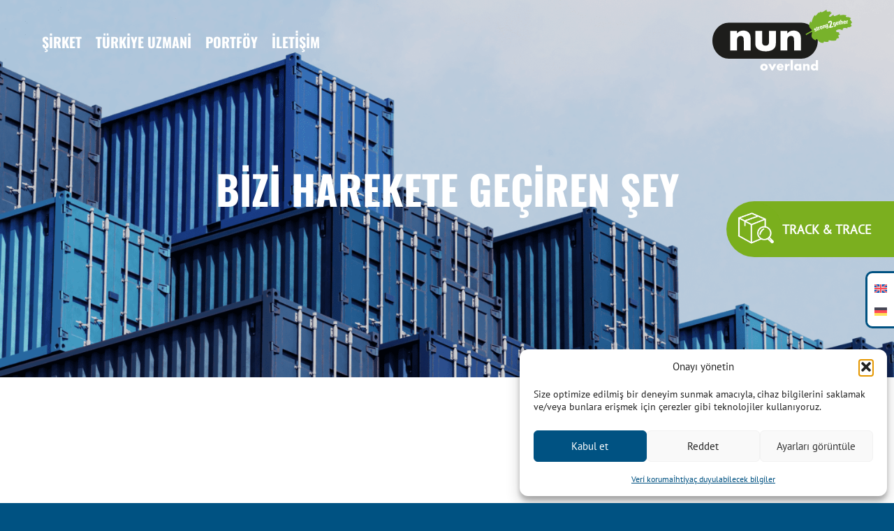

--- FILE ---
content_type: text/html; charset=UTF-8
request_url: https://tr.nun-overland.com/haberler/?noredirect=tr_TR
body_size: 14659
content:
<!DOCTYPE html>
<html lang="tr-TR">
  
  <head>

    <meta charset="UTF-8">
    <meta http-equiv="X-UA-Compatible" content="IE=edge">
    <meta name="viewport" content="width=device-width, initial-scale=1, height=device-height">

    <!-- Favicons -->
    <link rel="apple-touch-icon" sizes="180x180" href="/wp-content/themes/WP-SASSTE/assets/favicons/apple-touch-icon.png">
    <link rel="icon" type="image/png" sizes="32x32" href="/wp-content/themes/WP-SASSTE/assets/favicons/favicon-32x32.png">
    <link rel="icon" type="image/png" sizes="16x16" href="/wp-content/themes/WP-SASSTE/assets/favicons/favicon-16x16.png">
    <link rel="manifest" href="/wp-content/themes/WP-SASSTE/assets/favicons/site.webmanifest">
    <link rel="mask-icon" href="/wp-content/themes/WP-SASSTE/assets/favicons/safari-pinned-tab.svg" color="#000000">
    <meta name="msapplication-TileColor" content="#000000">
    <meta name="theme-color" content="#ffffff">
    <!-- Favicons -->

        
    <title>Haberler  |  NUN Overland</title>
    <meta property="og:title" content="Haberler  |  NUN Overland" />
    <meta name="description" content="Ihr Spezialist für alle Transporte von der Türkei und in die Türkei">
    <meta property="og:description" content="Ihr Spezialist für alle Transporte von der Türkei und in die Türkei" />
    <meta property="og:url" content="https://tr.nun-overland.com/haberler/" />

        
    <!-- <link rel="preconnect" href="https://fonts.googleapis.com">
    <link rel="preconnect" href="https://fonts.gstatic.com" crossorigin>
    <link href="https://fonts.googleapis.com/css2?family=Oswald:wght@700&family=PT+Sans&display=swap" rel="stylesheet"> -->

    <meta name='robots' content='max-image-preview:large' />
<link rel="alternate" hreflang="en" href="https://en.nun-overland.com/news/" />
<link rel="alternate" hreflang="de" href="https://www.nun-overland.com/news/" />
<link rel="alternate" hreflang="tr" href="https://tr.nun-overland.com/haberler/" />
<link rel="alternate" hreflang="x-default" href="https://www.nun-overland.com/news/" />
<link rel='dns-prefetch' href='//tr.nun-overland.com' />
<link rel='dns-prefetch' href='//www.nun-overland.com' />
<link rel="alternate" title="oEmbed (JSON)" type="application/json+oembed" href="https://tr.nun-overland.com/wp-json/oembed/1.0/embed?url=https%3A%2F%2Ftr.nun-overland.com%2Fhaberler%2F" />
<link rel="alternate" title="oEmbed (XML)" type="text/xml+oembed" href="https://tr.nun-overland.com/wp-json/oembed/1.0/embed?url=https%3A%2F%2Ftr.nun-overland.com%2Fhaberler%2F&#038;format=xml" />
		<style>
			.lazyload,
			.lazyloading {
				max-width: 100%;
			}
		</style>
		<style id='wp-img-auto-sizes-contain-inline-css' type='text/css'>
img:is([sizes=auto i],[sizes^="auto," i]){contain-intrinsic-size:3000px 1500px}
/*# sourceURL=wp-img-auto-sizes-contain-inline-css */
</style>
<style id='wp-emoji-styles-inline-css' type='text/css'>

	img.wp-smiley, img.emoji {
		display: inline !important;
		border: none !important;
		box-shadow: none !important;
		height: 1em !important;
		width: 1em !important;
		margin: 0 0.07em !important;
		vertical-align: -0.1em !important;
		background: none !important;
		padding: 0 !important;
	}
/*# sourceURL=wp-emoji-styles-inline-css */
</style>
<style id='classic-theme-styles-inline-css' type='text/css'>
/*! This file is auto-generated */
.wp-block-button__link{color:#fff;background-color:#32373c;border-radius:9999px;box-shadow:none;text-decoration:none;padding:calc(.667em + 2px) calc(1.333em + 2px);font-size:1.125em}.wp-block-file__button{background:#32373c;color:#fff;text-decoration:none}
/*# sourceURL=/wp-includes/css/classic-themes.min.css */
</style>
<link rel='stylesheet' id='wpml-legacy-horizontal-list-0-css' href='https://tr.nun-overland.com/wp-content/plugins/sitepress-multilingual-cms/templates/language-switchers/legacy-list-horizontal/style.min.css?ver=1' type='text/css' media='all' />
<link rel='stylesheet' id='wpml-legacy-vertical-list-0-css' href='https://tr.nun-overland.com/wp-content/plugins/sitepress-multilingual-cms/templates/language-switchers/legacy-list-vertical/style.min.css?ver=1' type='text/css' media='all' />
<style id='wpml-legacy-vertical-list-0-inline-css' type='text/css'>
.wpml-ls-statics-footer{background-color:#ffffff;}.wpml-ls-statics-footer a, .wpml-ls-statics-footer .wpml-ls-sub-menu a, .wpml-ls-statics-footer .wpml-ls-sub-menu a:link, .wpml-ls-statics-footer li:not(.wpml-ls-current-language) .wpml-ls-link, .wpml-ls-statics-footer li:not(.wpml-ls-current-language) .wpml-ls-link:link {color:#444444;background-color:#ffffff;}.wpml-ls-statics-footer .wpml-ls-sub-menu a:hover,.wpml-ls-statics-footer .wpml-ls-sub-menu a:focus, .wpml-ls-statics-footer .wpml-ls-sub-menu a:link:hover, .wpml-ls-statics-footer .wpml-ls-sub-menu a:link:focus {color:#000000;background-color:#eeeeee;}.wpml-ls-statics-footer .wpml-ls-current-language > a {color:#444444;background-color:#ffffff;}.wpml-ls-statics-footer .wpml-ls-current-language:hover>a, .wpml-ls-statics-footer .wpml-ls-current-language>a:focus {color:#000000;background-color:#eeeeee;}
/*# sourceURL=wpml-legacy-vertical-list-0-inline-css */
</style>
<link rel='stylesheet' id='cmplz-general-css' href='https://tr.nun-overland.com/wp-content/plugins/complianz-gdpr/assets/css/cookieblocker.min.css?ver=1765270250' type='text/css' media='all' />
<link rel='stylesheet' id='wp_sasste_main_style-css' href='https://tr.nun-overland.com/wp-content/themes/WP-SASSTE/style.css?ver=202601211620' type='text/css' media='all' />
<link rel='stylesheet' id='slick_css-css' href='https://tr.nun-overland.com/wp-content/themes/WP-SASSTE/js/slick/slick.css?ver=1.0.0' type='text/css' media='all' />
<link rel='stylesheet' id='slick_theme-css' href='https://tr.nun-overland.com/wp-content/themes/WP-SASSTE/js/slick/slick-theme.css?ver=1.0.0' type='text/css' media='all' />
<script type="text/javascript" id="wpml-cookie-js-extra">
/* <![CDATA[ */
var wpml_cookies = {"wp-wpml_current_language":{"value":"tr","expires":1,"path":"/"}};
var wpml_cookies = {"wp-wpml_current_language":{"value":"tr","expires":1,"path":"/"}};
//# sourceURL=wpml-cookie-js-extra
/* ]]> */
</script>
<script type="text/javascript" src="https://tr.nun-overland.com/wp-content/plugins/sitepress-multilingual-cms/res/js/cookies/language-cookie.js?ver=476000" id="wpml-cookie-js" defer="defer" data-wp-strategy="defer"></script>
<script type="text/javascript" src="https://tr.nun-overland.com/wp-includes/js/jquery/jquery.min.js?ver=3.7.1" id="jquery-core-js"></script>
<script type="text/javascript" src="https://tr.nun-overland.com/wp-includes/js/jquery/jquery-migrate.min.js?ver=3.4.1" id="jquery-migrate-js"></script>
<script type="text/javascript" id="wpml-xdomain-data-js-extra">
/* <![CDATA[ */
var wpml_xdomain_data = {"css_selector":"wpml-ls-item","ajax_url":"https://tr.nun-overland.com/wp-admin/admin-ajax.php","current_lang":"tr","_nonce":"5e790f480c"};
//# sourceURL=wpml-xdomain-data-js-extra
/* ]]> */
</script>
<script type="text/javascript" src="https://tr.nun-overland.com/wp-content/plugins/sitepress-multilingual-cms/res/js/xdomain-data.js?ver=476000" id="wpml-xdomain-data-js" defer="defer" data-wp-strategy="defer"></script>
<link rel="https://api.w.org/" href="https://tr.nun-overland.com/wp-json/" /><link rel="alternate" title="JSON" type="application/json" href="https://tr.nun-overland.com/wp-json/wp/v2/pages/1676" /><link rel="EditURI" type="application/rsd+xml" title="RSD" href="https://tr.nun-overland.com/xmlrpc.php?rsd" />
<meta name="generator" content="WordPress 6.9" />
<link rel="canonical" href="https://tr.nun-overland.com/haberler/" />
<link rel='shortlink' href='https://tr.nun-overland.com/?p=1676' />
<meta name="generator" content="WPML ver:4.7.6 stt:1,3,53;" />
			<style>.cmplz-hidden {
					display: none !important;
				}</style>		<script>
			document.documentElement.className = document.documentElement.className.replace('no-js', 'js');
		</script>
				<style>
			.no-js img.lazyload {
				display: none;
			}

			figure.wp-block-image img.lazyloading {
				min-width: 150px;
			}

			.lazyload,
			.lazyloading {
				--smush-placeholder-width: 100px;
				--smush-placeholder-aspect-ratio: 1/1;
				width: var(--smush-image-width, var(--smush-placeholder-width)) !important;
				aspect-ratio: var(--smush-image-aspect-ratio, var(--smush-placeholder-aspect-ratio)) !important;
			}

						.lazyload, .lazyloading {
				opacity: 0;
			}

			.lazyloaded {
				opacity: 1;
				transition: opacity 400ms;
				transition-delay: 0ms;
			}

					</style>
				<style type="text/css" id="wp-custom-css">
			.cmplz-cookiebanner .cmplz-message, .cmplz-cookiebanner .cmplz-message *{
	font-size: 14px!important
}

.wpml-ls-statics-footer.wpml-ls.wpml-ls-legacy-list-vertical{
		position: fixed;
    top: calc(40% + 80px + 20px);
    right: 0;
		border-width: 3px 0 3px 3px;
		border-style: solid;
		border-color: #005282;
		border-radius: 10px 0 0 10px;
		overflow: hidden;
		z-index: 1000;
	  padding-top: 5px;
    padding-bottom: 5px;
}

@media(max-width: 960px){
	.wpml-ls-statics-footer.wpml-ls.wpml-ls-legacy-list-vertical{
		top: calc(50% + 60px + 10px);
	}
}		</style>
		
  <style id='global-styles-inline-css' type='text/css'>
:root{--wp--preset--aspect-ratio--square: 1;--wp--preset--aspect-ratio--4-3: 4/3;--wp--preset--aspect-ratio--3-4: 3/4;--wp--preset--aspect-ratio--3-2: 3/2;--wp--preset--aspect-ratio--2-3: 2/3;--wp--preset--aspect-ratio--16-9: 16/9;--wp--preset--aspect-ratio--9-16: 9/16;--wp--preset--color--black: #000000;--wp--preset--color--cyan-bluish-gray: #abb8c3;--wp--preset--color--white: #ffffff;--wp--preset--color--pale-pink: #f78da7;--wp--preset--color--vivid-red: #cf2e2e;--wp--preset--color--luminous-vivid-orange: #ff6900;--wp--preset--color--luminous-vivid-amber: #fcb900;--wp--preset--color--light-green-cyan: #7bdcb5;--wp--preset--color--vivid-green-cyan: #00d084;--wp--preset--color--pale-cyan-blue: #8ed1fc;--wp--preset--color--vivid-cyan-blue: #0693e3;--wp--preset--color--vivid-purple: #9b51e0;--wp--preset--gradient--vivid-cyan-blue-to-vivid-purple: linear-gradient(135deg,rgb(6,147,227) 0%,rgb(155,81,224) 100%);--wp--preset--gradient--light-green-cyan-to-vivid-green-cyan: linear-gradient(135deg,rgb(122,220,180) 0%,rgb(0,208,130) 100%);--wp--preset--gradient--luminous-vivid-amber-to-luminous-vivid-orange: linear-gradient(135deg,rgb(252,185,0) 0%,rgb(255,105,0) 100%);--wp--preset--gradient--luminous-vivid-orange-to-vivid-red: linear-gradient(135deg,rgb(255,105,0) 0%,rgb(207,46,46) 100%);--wp--preset--gradient--very-light-gray-to-cyan-bluish-gray: linear-gradient(135deg,rgb(238,238,238) 0%,rgb(169,184,195) 100%);--wp--preset--gradient--cool-to-warm-spectrum: linear-gradient(135deg,rgb(74,234,220) 0%,rgb(151,120,209) 20%,rgb(207,42,186) 40%,rgb(238,44,130) 60%,rgb(251,105,98) 80%,rgb(254,248,76) 100%);--wp--preset--gradient--blush-light-purple: linear-gradient(135deg,rgb(255,206,236) 0%,rgb(152,150,240) 100%);--wp--preset--gradient--blush-bordeaux: linear-gradient(135deg,rgb(254,205,165) 0%,rgb(254,45,45) 50%,rgb(107,0,62) 100%);--wp--preset--gradient--luminous-dusk: linear-gradient(135deg,rgb(255,203,112) 0%,rgb(199,81,192) 50%,rgb(65,88,208) 100%);--wp--preset--gradient--pale-ocean: linear-gradient(135deg,rgb(255,245,203) 0%,rgb(182,227,212) 50%,rgb(51,167,181) 100%);--wp--preset--gradient--electric-grass: linear-gradient(135deg,rgb(202,248,128) 0%,rgb(113,206,126) 100%);--wp--preset--gradient--midnight: linear-gradient(135deg,rgb(2,3,129) 0%,rgb(40,116,252) 100%);--wp--preset--font-size--small: 13px;--wp--preset--font-size--medium: 20px;--wp--preset--font-size--large: 36px;--wp--preset--font-size--x-large: 42px;--wp--preset--spacing--20: 0.44rem;--wp--preset--spacing--30: 0.67rem;--wp--preset--spacing--40: 1rem;--wp--preset--spacing--50: 1.5rem;--wp--preset--spacing--60: 2.25rem;--wp--preset--spacing--70: 3.38rem;--wp--preset--spacing--80: 5.06rem;--wp--preset--shadow--natural: 6px 6px 9px rgba(0, 0, 0, 0.2);--wp--preset--shadow--deep: 12px 12px 50px rgba(0, 0, 0, 0.4);--wp--preset--shadow--sharp: 6px 6px 0px rgba(0, 0, 0, 0.2);--wp--preset--shadow--outlined: 6px 6px 0px -3px rgb(255, 255, 255), 6px 6px rgb(0, 0, 0);--wp--preset--shadow--crisp: 6px 6px 0px rgb(0, 0, 0);}:where(.is-layout-flex){gap: 0.5em;}:where(.is-layout-grid){gap: 0.5em;}body .is-layout-flex{display: flex;}.is-layout-flex{flex-wrap: wrap;align-items: center;}.is-layout-flex > :is(*, div){margin: 0;}body .is-layout-grid{display: grid;}.is-layout-grid > :is(*, div){margin: 0;}:where(.wp-block-columns.is-layout-flex){gap: 2em;}:where(.wp-block-columns.is-layout-grid){gap: 2em;}:where(.wp-block-post-template.is-layout-flex){gap: 1.25em;}:where(.wp-block-post-template.is-layout-grid){gap: 1.25em;}.has-black-color{color: var(--wp--preset--color--black) !important;}.has-cyan-bluish-gray-color{color: var(--wp--preset--color--cyan-bluish-gray) !important;}.has-white-color{color: var(--wp--preset--color--white) !important;}.has-pale-pink-color{color: var(--wp--preset--color--pale-pink) !important;}.has-vivid-red-color{color: var(--wp--preset--color--vivid-red) !important;}.has-luminous-vivid-orange-color{color: var(--wp--preset--color--luminous-vivid-orange) !important;}.has-luminous-vivid-amber-color{color: var(--wp--preset--color--luminous-vivid-amber) !important;}.has-light-green-cyan-color{color: var(--wp--preset--color--light-green-cyan) !important;}.has-vivid-green-cyan-color{color: var(--wp--preset--color--vivid-green-cyan) !important;}.has-pale-cyan-blue-color{color: var(--wp--preset--color--pale-cyan-blue) !important;}.has-vivid-cyan-blue-color{color: var(--wp--preset--color--vivid-cyan-blue) !important;}.has-vivid-purple-color{color: var(--wp--preset--color--vivid-purple) !important;}.has-black-background-color{background-color: var(--wp--preset--color--black) !important;}.has-cyan-bluish-gray-background-color{background-color: var(--wp--preset--color--cyan-bluish-gray) !important;}.has-white-background-color{background-color: var(--wp--preset--color--white) !important;}.has-pale-pink-background-color{background-color: var(--wp--preset--color--pale-pink) !important;}.has-vivid-red-background-color{background-color: var(--wp--preset--color--vivid-red) !important;}.has-luminous-vivid-orange-background-color{background-color: var(--wp--preset--color--luminous-vivid-orange) !important;}.has-luminous-vivid-amber-background-color{background-color: var(--wp--preset--color--luminous-vivid-amber) !important;}.has-light-green-cyan-background-color{background-color: var(--wp--preset--color--light-green-cyan) !important;}.has-vivid-green-cyan-background-color{background-color: var(--wp--preset--color--vivid-green-cyan) !important;}.has-pale-cyan-blue-background-color{background-color: var(--wp--preset--color--pale-cyan-blue) !important;}.has-vivid-cyan-blue-background-color{background-color: var(--wp--preset--color--vivid-cyan-blue) !important;}.has-vivid-purple-background-color{background-color: var(--wp--preset--color--vivid-purple) !important;}.has-black-border-color{border-color: var(--wp--preset--color--black) !important;}.has-cyan-bluish-gray-border-color{border-color: var(--wp--preset--color--cyan-bluish-gray) !important;}.has-white-border-color{border-color: var(--wp--preset--color--white) !important;}.has-pale-pink-border-color{border-color: var(--wp--preset--color--pale-pink) !important;}.has-vivid-red-border-color{border-color: var(--wp--preset--color--vivid-red) !important;}.has-luminous-vivid-orange-border-color{border-color: var(--wp--preset--color--luminous-vivid-orange) !important;}.has-luminous-vivid-amber-border-color{border-color: var(--wp--preset--color--luminous-vivid-amber) !important;}.has-light-green-cyan-border-color{border-color: var(--wp--preset--color--light-green-cyan) !important;}.has-vivid-green-cyan-border-color{border-color: var(--wp--preset--color--vivid-green-cyan) !important;}.has-pale-cyan-blue-border-color{border-color: var(--wp--preset--color--pale-cyan-blue) !important;}.has-vivid-cyan-blue-border-color{border-color: var(--wp--preset--color--vivid-cyan-blue) !important;}.has-vivid-purple-border-color{border-color: var(--wp--preset--color--vivid-purple) !important;}.has-vivid-cyan-blue-to-vivid-purple-gradient-background{background: var(--wp--preset--gradient--vivid-cyan-blue-to-vivid-purple) !important;}.has-light-green-cyan-to-vivid-green-cyan-gradient-background{background: var(--wp--preset--gradient--light-green-cyan-to-vivid-green-cyan) !important;}.has-luminous-vivid-amber-to-luminous-vivid-orange-gradient-background{background: var(--wp--preset--gradient--luminous-vivid-amber-to-luminous-vivid-orange) !important;}.has-luminous-vivid-orange-to-vivid-red-gradient-background{background: var(--wp--preset--gradient--luminous-vivid-orange-to-vivid-red) !important;}.has-very-light-gray-to-cyan-bluish-gray-gradient-background{background: var(--wp--preset--gradient--very-light-gray-to-cyan-bluish-gray) !important;}.has-cool-to-warm-spectrum-gradient-background{background: var(--wp--preset--gradient--cool-to-warm-spectrum) !important;}.has-blush-light-purple-gradient-background{background: var(--wp--preset--gradient--blush-light-purple) !important;}.has-blush-bordeaux-gradient-background{background: var(--wp--preset--gradient--blush-bordeaux) !important;}.has-luminous-dusk-gradient-background{background: var(--wp--preset--gradient--luminous-dusk) !important;}.has-pale-ocean-gradient-background{background: var(--wp--preset--gradient--pale-ocean) !important;}.has-electric-grass-gradient-background{background: var(--wp--preset--gradient--electric-grass) !important;}.has-midnight-gradient-background{background: var(--wp--preset--gradient--midnight) !important;}.has-small-font-size{font-size: var(--wp--preset--font-size--small) !important;}.has-medium-font-size{font-size: var(--wp--preset--font-size--medium) !important;}.has-large-font-size{font-size: var(--wp--preset--font-size--large) !important;}.has-x-large-font-size{font-size: var(--wp--preset--font-size--x-large) !important;}
/*# sourceURL=global-styles-inline-css */
</style>
</head>

  
      
  <body data-cmplz=1 class="wp-singular page-template-default page page-id-1676 wp-custom-logo wp-theme-WP-SASSTE scroll scroll-main">

    <script>document.addEventListener("touchstart", function(){}, true);</script>

    <nav class="nav ">

      <div class="nav-wrapper">
        
        <div class="nav-inside mw-1 ph">
            
            <ul id="menu-main-tuerkisch" class="nav-menu"><li id="menu-item-1777" class="menu-item menu-item-type-post_type menu-item-object-page menu-item-1777"><a href="https://tr.nun-overland.com/sirket/">Şirket</a></li>
<li id="menu-item-1778" class="menu-item menu-item-type-post_type menu-item-object-page menu-item-1778"><a href="https://tr.nun-overland.com/tuerkiye-uzmani/">Türkiye Uzmani</a></li>
<li id="menu-item-1779" class="menu-item menu-item-type-post_type menu-item-object-page menu-item-1779"><a href="https://tr.nun-overland.com/portfoey/">Portföy</a></li>
<li id="menu-item-1780" class="menu-item menu-item-type-post_type menu-item-object-page menu-item-1780"><a href="https://tr.nun-overland.com/iletisim/">İleti̇şİm</a></li>
</ul>            
          <a href="/" class="nav-logo" aria-label="Header Logo">
            
            <svg version="1.1" id="Ebene_1" xmlns="http://www.w3.org/2000/svg" xmlns:xlink="http://www.w3.org/1999/xlink" x="0px" y="0px"
               viewBox="0 0 320 138.1" style="enable-background:new 0 0 320 138.1;" xml:space="preserve">
            <style type="text/css">
              .st0{fill:#005282;}
              .st1{fill:#1D1D1B;}
              .st2{fill:#FFFFFF;}
              .st3{fill:#78B22B;}
            </style>
            
            <g>
              <path id="Pfad_6" class="st0" d="M121.6,130.4c0-1.8-1.5-3.3-3.3-3.3s-3.3,1.5-3.3,3.3c0,0.8,0.3,1.6,0.8,2.2
                c0.6,0.8,1.6,1.2,2.6,1.2c0.9,0,1.8-0.3,2.4-1C121.2,132.1,121.6,131.3,121.6,130.4 M126.9,130.4c0,1.9-0.7,3.7-2,5.1
                c-3.8,3.5-9.6,3.5-13.3,0c-1.3-1.4-2-3.3-2-5.2c0-1.8,0.7-3.6,2-5c1.8-1.8,4.3-2.8,6.8-2.6c2.4-0.1,4.8,0.8,6.5,2.6
                C126.2,126.7,126.9,128.5,126.9,130.4"/>
              <path id="Pfad_7" class="st0" d="M146.3,123.2l-7.5,14.4h-3.4l-7.4-14.4h5.7l3.4,7.4l3.4-7.4L146.3,123.2z"/>
              <path id="Pfad_8" class="st0" d="M158.5,128.4c-0.2-1.4-1.4-2.5-2.9-2.4c-0.8,0-1.5,0.2-2.1,0.8c-0.4,0.4-0.7,1-0.8,1.7H158.5z
                 M163.2,131.3h-10.7c0,2.2,1,3.2,3.1,3.2c1,0,1.9-0.5,2.4-1.4h4.9c-0.3,1.1-0.9,2.2-1.7,3c-1.5,1.3-3.5,2-5.6,1.9
                c-2.9,0-5.2-0.9-6.6-2.7c-1.1-1.4-1.7-3.1-1.7-4.9c-0.1-2.1,0.7-4.1,2.1-5.6c1.6-1.5,3.7-2.3,5.9-2.2c3.1,0,5.4,1.1,6.7,3.4
                c0.8,1.4,1.2,2.9,1.1,4.5L163.2,131.3L163.2,131.3z"/>
              <path id="Pfad_9" class="st0" d="M176.9,127.9c-0.7-0.3-1.4-0.5-2.2-0.5c-1.4-0.2-2.8,0.7-3.2,2.1c-0.2,0.6-0.3,1.3-0.3,2v6.1h-5.1
                v-14.4h5.1v2.4c0.4-0.7,1-1.3,1.7-1.8c0.9-0.5,1.9-0.8,3-0.7c0.3,0,0.6,0,1,0L176.9,127.9L176.9,127.9z"/>
              <rect id="Rechteck_22" x="179.2" y="114.3" class="st0" width="5.1" height="23.2"/>
              <path id="Pfad_10" class="st0" d="M199,130.4c0-1.8-1.5-3.3-3.3-3.2c-0.9,0-1.8,0.4-2.5,1.1c-1,1.2-1,3,0,4.2
                c0.6,0.7,1.5,1.2,2.5,1.1c0.9,0,1.7-0.3,2.3-0.9C198.6,132.1,199,131.3,199,130.4 M203.9,137.6h-5.1V136c-0.4,0.5-0.9,1-1.5,1.3
                c-0.9,0.5-1.9,0.7-3,0.7c-1.8,0-3.5-0.6-4.8-1.8c-3.2-3.1-3.3-8.2-0.3-11.4c0.1-0.1,0.2-0.2,0.3-0.3c1.3-1.1,2.9-1.8,4.6-1.7
                c1,0,2,0.2,2.9,0.6c0.6,0.3,1.1,0.7,1.6,1.2v-1.4h5.1L203.9,137.6L203.9,137.6z"/>
              <path id="Pfad_11" class="st0" d="M222.5,137.6h-5.1v-7.3c0.1-0.9-0.1-1.7-0.4-2.5c-0.4-0.6-1.1-1-1.9-0.9c-0.7,0-1.4,0.3-1.9,0.8
                c-0.5,0.6-0.8,1.4-0.7,2.2v7.7h-5.1v-14.4h5.1v1.8c0.5-0.6,1-1.1,1.6-1.4c0.9-0.5,2-0.7,3-0.7c1.4-0.1,2.7,0.4,3.8,1.3
                c1.2,1.1,1.8,2.7,1.7,4.3L222.5,137.6L222.5,137.6z"/>
              <path id="Pfad_12" class="st0" d="M237.2,130.4c0-1.8-1.4-3.3-3.2-3.3c0,0,0,0,0,0c-1,0-1.9,0.4-2.5,1.1c-1,1.2-1,3,0,4.2
                c0.6,0.7,1.5,1.2,2.5,1.1C235.7,133.7,237.2,132.3,237.2,130.4C237.2,130.4,237.2,130.4,237.2,130.4 M242.1,137.6H237V136
                c-0.4,0.5-0.9,1-1.5,1.3c-0.9,0.5-1.9,0.7-3,0.7c-1.8,0-3.5-0.6-4.8-1.8c-3.2-3.1-3.3-8.2-0.3-11.4c0.1-0.1,0.2-0.2,0.3-0.3
                c1.3-1.1,2.9-1.8,4.6-1.7c1,0,2,0.2,2.9,0.6c0.6,0.3,1.1,0.7,1.6,1.2v-10.3h5.1L242.1,137.6L242.1,137.6z"/>
            </g>
            
            
            <g>
              <path id="Pfad_13" class="st1" d="M241.4,70.2c0-22.5-16.9-40.8-37.7-40.9H37.4C16.7,29.6,0,47.8,0,70.2s16.7,40.6,37.4,40.9l0.6,0
                h165.6C224.5,110.9,241.4,92.7,241.4,70.2"/>
              <path id="Pfad_14" class="st2" d="M87.4,92.5H71.8V70.1c0-3.9-0.4-6.5-1.3-7.8c-1.3-1.9-3.5-3-5.8-2.8c-2.2-0.1-4.4,0.8-6,2.4
                c-1.5,1.5-2.2,3.7-2.2,6.8v23.7H40.8V48.2h15.7v5.6c1.4-1.8,3.1-3.3,5-4.5c2.9-1.5,6.1-2.2,9.3-2.1c4.8,0,8.6,1.3,11.6,3.9
                c3.4,2.9,5.1,7.3,5.1,13.2V92.5z"/>
            </g>
            <path id="Pfad_15" class="st2" d="M145.4,76.3c0,8.2-3.9,13.7-11.7,16.4c-3.8,1.2-7.9,1.8-11.9,1.7c-9.2,0-15.8-2.3-19.8-6.8
              c-2.5-2.9-3.8-6.6-3.8-11.3V48.2h15.7v25.1c0,2.8,0.7,4.8,2,6.1c1.6,1.5,3.8,2.2,5.9,2.1c2.2,0.1,4.3-0.6,5.9-2.1
              c1.3-1.3,2-3.3,2-6.1V48.2h15.7L145.4,76.3z"/>
            <path id="Pfad_16" class="st2" d="M202.7,92.5H187V70.1c0-3.9-0.4-6.5-1.3-7.8c-1.3-1.9-3.5-3-5.8-2.8c-2.2-0.1-4.4,0.8-6,2.4
              c-1.5,1.5-2.2,3.7-2.2,6.9v23.7H156V48.2h15.7v5.6c1.4-1.8,3.1-3.3,5-4.5c2.9-1.5,6.1-2.2,9.3-2.1c4.8,0,8.6,1.3,11.6,3.9
              c3.4,2.9,5.1,7.3,5.1,13.2V92.5z"/>
            <g>
              <path id="Pfad_17" class="st3" d="M316.6,23.9c-1.4-1.3-1.9-3.5,0.9-4.7c-0.1-0.5-3.2-2-5.2-2.3s-5.8,0.2-6.6-1.2
                c-1-1.6,2.4-2.4,1.1-3.2c-4.5-1.2-9.2-1.2-13.6,0c-1.9,0.4-1.4-0.3-0.8-2.4c-0.7-0.7-9.6,3.9-12.8,4.2s-1.3-3-1.9-3.1
                s-4.4,2.7-6,3.8s-3.4,1.5-4.3,0.1c-1.5-2.1,6.2-7.3,6-7.9s-1.6-0.6-2.8-0.9s0.7-1.7,0.4-2.3s-4.8,0.6-7.7,0.2S262.6,0,261.6,0
                c-2.3,0.9-9,5.5-11.2,5.6s-0.9-0.9-2-1.4c-0.7-0.3-2.9,2.5-3.6,2.8c-0.9,0.4-1.1-0.1-1.1-1.2c-0.9,0.4-7,8.3-7.9,8.3s0.1-0.6,0-1.9
                s-3.3,1.9-4.8,5.2c-2.2,4.7-3.7,11-4.5,11.3c-1.5,0.5-1.3-1.5-1.6-2.6c-0.1-0.7-3.9,5.4-3.3,10.7c0.5,2.4,1.7,4.7,3.6,6.3
                c2.3,2.1,3.3,3.8,1.6,4.6c-3.1,1.6-8.7,4.7-13.2,7.4c-0.1,0.2,0.6,0.5,0.4,1c-0.5,1,0.1,0.6,0.6,1.7c5.1-3.1,11.1-6.6,12.8-7.1
                c2.6-0.8-0.5,3.2-0.2,9.4s9.7,9.6,9.7,9.6s0.3-2.6,1.6-3c1.1-0.3,1.6,0.3,3.7,3.3c4.6,6.5,12.4,5.1,12.4,5.1s0.1-2.4,0.9-2.7
                s2.2,0.3,5.2,0.6s6.2-0.9,5.9-1.3s-1.2-1.6-0.1-2.1s4.6,0.5,8,0.6c2.8,0.2,5.7,0,8.5-0.6c0,0,0.8-1.8,1.2-3.3s6-2.1,6-2.1
                s-1-2.8-1.8-4.9s4.5-3.4,4.5-3.4c-1-0.3-1.9-1-2.6-1.8c-1.2-1.5,0.6-1.6,0-2.4s-3.1-0.7-4.9-1.1s-3.5-3.1-0.6-4.6
                c6.7-3.5,11.2,0,12.6,0.4s0.4-3.8,3.5-4.9s8.6,0.8,8.6,0.8s-1.1-3.5,1.9-2.8c3.9,1,5.8-2.2,7.4-2.2c0.5-1.3-0.8-2.8-1.7-4.2
                c-0.7-1.2,1.5-3.1,2.8-3.6C319.9,28.6,318,25.6,316.6,23.9"/>
              <path id="Pfad_18" class="st2" d="M306.7,24.6l0.6,7.1l2-0.2l-0.3-3.9c-0.1-0.7-0.1-1.7,1.6-1.8l-0.2-1.8c-0.8,0-1.5,0.5-1.8,1.2h0
                l-0.1-0.9L306.7,24.6L306.7,24.6z M305.9,28.5c-0.2-2.3-0.7-4-3.3-3.7c-2.6,0.3-2.7,2-2.5,3.9c0.2,2.2,0.8,3.7,3.3,3.5
                c0.8,0,1.5-0.4,2-0.9c0.4-0.5,0.6-1.2,0.6-1.9l-2,0.2c0.1,0.6,0,1.3-0.7,1.4c-0.9,0.1-1-1.2-1.1-2L305.9,28.5L305.9,28.5z
                 M302,27.8c-0.1-0.6-0.2-1.7,0.7-1.8c0.9-0.1,1,0.9,1.1,1.6L302,27.8z M299.5,32.5l-0.8-5.7c-0.2-0.9-1-1.5-1.9-1.3
                c0,0-0.1,0-0.1,0c-0.3,0-0.7,0.1-0.9,0.3c-0.3,0.2-0.5,0.4-0.6,0.8h0l-0.5-3.8l-2,0.3l1.4,10.1l2-0.3l-0.7-4.9
                c-0.1-0.6,0-1.1,0.6-1.2s0.8,0.4,0.9,1l0.7,4.9L299.5,32.5z M288.8,28.1l0.8-0.1l0.7,4.3c0.1,0.4,0.5,1.5,2.2,1.3
                c0.3-0.1,0.7-0.1,1-0.2l-0.2-1.2c-0.1,0-0.2,0.1-0.3,0.1c-0.6,0.1-0.7-0.2-0.8-0.8l-0.6-3.8l1-0.2l-0.2-1.2l-1,0.2l-0.3-2l-1.8,1.2
                l0.2,1.1l-0.8,0.1L288.8,28.1L288.8,28.1z M289,30.7c-0.3-2.3-0.9-3.9-3.6-3.5c-2.6,0.4-2.6,2.1-2.3,4.1c0.4,2.2,1,3.7,3.5,3.3
                c0.8-0.1,1.5-0.5,2-1c0.4-0.6,0.6-1.3,0.4-2l-2,0.3c0.1,0.6,0.1,1.3-0.6,1.4c-0.9,0.2-1.1-1.1-1.3-1.9L289,30.7z M285.1,30.3
                c-0.1-0.6-0.3-1.7,0.6-1.8c0.9-0.2,1.1,0.8,1.2,1.5L285.1,30.3 M279.6,28.5l0.2,0.8h0c-0.4-0.6-1.1-0.8-1.8-0.6
                c-2,0.4-1.7,2.4-1.4,3.9c0.3,1.6,0.6,3.6,2.8,3.1c0.6-0.1,1.1-0.5,1.3-1.1h0L281,36c0.1,0.7,0,1.2-0.5,1.3c-0.2,0.1-0.5,0-0.7-0.1
                c-0.2-0.2-0.3-0.4-0.3-0.7l-1.9,0.4c0.4,1.7,1.7,1.8,3.2,1.5c2.7-0.5,2.3-2.4,2.2-2.9l-1.5-7.3L279.6,28.5L279.6,28.5z M278.6,32.6
                c-0.4-2.1-0.4-2.7,0.3-2.8s1,0.7,1.3,2.3c0.3,1.5,0.3,2.2-0.4,2.4C278.9,34.6,278.7,33.2,278.6,32.6 M262,32.7l0.2,0.8h0
                c-0.4-0.5-1.2-0.7-1.8-0.5c-2,0.6-1.5,2.5-1.1,4c0.4,1.6,0.9,3.5,3,2.9c0.6-0.1,1.1-0.6,1.2-1.2h0l0.4,1.3c0.2,0.7,0.1,1.2-0.4,1.3
                c-0.2,0.1-0.5,0.1-0.7-0.1c-0.2-0.2-0.3-0.4-0.4-0.7l-1.9,0.5c0.5,1.7,1.8,1.7,3.3,1.3c2.6-0.7,2.1-2.6,2-3.1l-2-7.2L262,32.7
                L262,32.7z M261.3,36.9c-0.6-2.1-0.6-2.6,0.1-2.8s1,0.6,1.4,2.2c0.4,1.5,0.5,2.2-0.2,2.4C261.8,38.8,261.5,37.5,261.3,36.9
                 M254,35.1l-1.9,0.6l2.1,6.8l1.9-0.6l-1.4-4.7c-0.2-0.6-0.2-1.1,0.4-1.3s0.9,0.3,1.1,0.9l1.4,4.7l1.9-0.6l-1.7-5.5
                c-0.3-0.8-1.2-1.3-2.1-1c0,0-0.1,0-0.1,0c-0.3,0.1-0.6,0.2-0.9,0.5c-0.2,0.2-0.4,0.5-0.5,0.8h0L254,35.1L254,35.1z M250.5,43.9
                c2.4-0.8,2.2-2.4,1.5-4.6c-0.6-1.8-1.5-3.3-3.9-2.5s-2.2,2.5-1.6,4.4C247.2,43.4,248.1,44.8,250.5,43.9 M250.1,42.7
                c-0.7,0.2-1-0.1-1.7-2.2c-0.5-1.4-0.7-2.1,0.1-2.4s1.1,0.4,1.6,1.8C250.8,42,250.8,42.5,250.1,42.7 M241.3,39.5l2.5,6.7l1.9-0.7
                l-1.4-3.6c-0.2-0.7-0.6-1.6,1.1-2.1l-0.6-1.7c-0.8,0.2-1.3,0.9-1.4,1.6h0l-0.3-0.9L241.3,39.5z M237.7,42.2l0.8-0.3L240,46
                c0.2,0.4,0.8,1.4,2.4,0.8c0.3-0.1,0.6-0.3,0.9-0.4l-0.4-1.1c-0.1,0.1-0.2,0.1-0.3,0.2c-0.6,0.2-0.7-0.1-0.9-0.6l-1.4-3.6l1-0.4
                l-0.4-1.1l-1,0.4l-0.7-1.9l-1.5,1.6l0.4,1.1l-0.8,0.3L237.7,42.2L237.7,42.2z M233.9,47.6c0.6,1.9,1.9,1.9,3.5,1.2
                c1.5-0.6,2.1-1.9,1.7-3c-0.9-2.1-4.1-0.8-4.5-1.8c-0.2-0.3-0.1-0.7,0.2-0.9c0,0,0.1,0,0.1-0.1c0.2-0.1,0.4-0.1,0.5,0
                c0.2,0.1,0.3,0.3,0.5,0.8l1.8-0.7c-0.5-1.5-1.9-1.6-3.1-1.1c-1.2,0.5-2.4,1.5-1.9,2.9c0.9,2.1,4,0.5,4.5,1.9c0.1,0.4-0.1,0.9-0.5,1
                c-0.2,0.1-0.5,0-0.7-0.1c-0.2-0.2-0.3-0.5-0.4-0.8L233.9,47.6L233.9,47.6z"/>
            </g>
            <path id="Pfad_19" class="st2" d="M276.9,39.2l-0.6-2.3l-5.7,1.4c1.2-2.2,4.1-7,3.3-10.3c-0.7-2.8-2.7-3.4-5.3-2.7
              c-2.7,0.7-3.9,2.6-3,5.3l3-0.8c-0.2-1-0.5-2.1,0.8-2.5c0.9-0.2,1.3,0.4,1.5,1.2c0.5,1.9-0.3,2.8-3.4,10.3l0.7,2.6L276.9,39.2z"/>
            </svg>

          </a>
          
        </div>
        
        <button class="nav-toggle" title ="Navigation Toggle" id="main-nav-mobile-toggle"></button>
        
      </div>

      <div class="nav-mobile-wrapper" id="main-nav-mobile">
        
        <ul id="menu-main-tuerkisch-1" class="nav-mobile fs-2"><li class="menu-item menu-item-type-post_type menu-item-object-page menu-item-1777"><a href="https://tr.nun-overland.com/sirket/">Şirket</a></li>
<li class="menu-item menu-item-type-post_type menu-item-object-page menu-item-1778"><a href="https://tr.nun-overland.com/tuerkiye-uzmani/">Türkiye Uzmani</a></li>
<li class="menu-item menu-item-type-post_type menu-item-object-page menu-item-1779"><a href="https://tr.nun-overland.com/portfoey/">Portföy</a></li>
<li class="menu-item menu-item-type-post_type menu-item-object-page menu-item-1780"><a href="https://tr.nun-overland.com/iletisim/">İleti̇şİm</a></li>
</ul>        
      </div>
      
            
      <div class="nav-progress"></div>
    </nav>
    
    <a class="track-trace show fs-0" href="https://tracking.nun-overland.com" target="_blank"><img data-src="/wp-content/themes/WP-SASSTE/assets/icons/TrackTrace.png" alt="Track & Trace Button" width="80" height="80" src="[data-uri]" class="lazyload" style="--smush-placeholder-width: 80px; --smush-placeholder-aspect-ratio: 80/80;" /><strong>TRACK & TRACE</strong></a>

    <main id="top">
      
            
                          
                                    
            <section class="banner op90">
              
                              <div class="banner-title mw-2">
                  <h1 class="fs-1 tac ph">Bizi harekete geçiren şey</h1>
                </div>
                            
                              
                                <img  class="no-lazy-loading" 
                      src="https://tr.nun-overland.com/wp-content/uploads/iStock-1406705759.png"
                      srcset="https://tr.nun-overland.com/wp-content/uploads/iStock-1406705759.png 1920w, https://tr.nun-overland.com/wp-content/uploads/iStock-1406705759-300x180.png 300w, https://tr.nun-overland.com/wp-content/uploads/iStock-1406705759-768x461.png 768w, https://tr.nun-overland.com/wp-content/uploads/iStock-1406705759-1024x614.png 1024w, https://tr.nun-overland.com/wp-content/uploads/iStock-1406705759-1536x922.png 1536w"
                      sizes="(max-width: 1920px) 100vw, 1920px"
                      alt="">

                            
              
                            
            </section>
          
              
  
            
<section class="news-list tac  mt-2 mb-2" >
  
   <div class="news-list-content mw-2">
          
          
                              
           <article class="news-list-single txt border fos bg-1 post-1680 post type-post status-publish format-standard has-post-thumbnail hentry category-unkategorisiert">
             <div class="news-list-single-content">
               
               
                                <a class="news-slider-single-image mw-4 mw-margin-none" href="https://tr.nun-overland.com/nun-overland-a-sinifi-tasiyici-olarak-onurlandirildi/">
                   <img data-src="https://tr.nun-overland.com/wp-content/uploads/nun-overland_A-Spediteur.jpg" alt="NUN Overland A Sınıfı Taşıyıcı Olarak Onurlandırıldı" src="[data-uri]" class="lazyload" style="--smush-placeholder-width: 1500px; --smush-placeholder-aspect-ratio: 1500/1000;">
                 </a>
                              
               <h5 class="news-list-single-headline mt-x mb-x">NUN Overland A Sınıfı Taşıyıcı Olarak Onurlandırıldı</h5>
               <div class="news-list-single-description">Bir kez daha, çalışmalarımız hakkında son derece olumlu geri bildirimler almaktan mutluluk duyuyoruz. Bu defa İsviçre'de yerleşik bir ihracatçı müşterimizin, bizleri A-sınıfı taşımacı olarak tanımlamasının ve lanse etmesinin onurunu yaşadık. Müşteri memnuniyeti en büyük ve önemli hedefimizdir.</div>
               
               <a class="button mt-x" href="https://tr.nun-overland.com/nun-overland-a-sinifi-tasiyici-olarak-onurlandirildi/">Weiterlesen</a>
               
               
             </div>  
           </article>
             
                       
           <article class="news-list-single txt border fos bg-1 post-1685 post type-post status-publish format-standard has-post-thumbnail hentry category-unkategorisiert">
             <div class="news-list-single-content">
               
               
                                <a class="news-slider-single-image mw-4 mw-margin-none" href="https://tr.nun-overland.com/nun-overland-cevre-bilincli-ulasimda-bir-oencueduer/">
                   <img data-src="https://tr.nun-overland.com/wp-content/uploads/Auszeichnung-Klimaaktiv.jpg" alt="NUN Overland Çevre Bilinçli Ulaşımda Bir Öncüdür" src="[data-uri]" class="lazyload" style="--smush-placeholder-width: 2000px; --smush-placeholder-aspect-ratio: 2000/1333;">
                 </a>
                              
               <h5 class="news-list-single-headline mt-x mb-x">NUN Overland Çevre Bilinçli Ulaşımda Bir Öncüdür</h5>
               <div class="news-list-single-description">Taşımacılık ve mobilizasyon, NUN Overland'ın işinin sadece iki temel direği değil, aynı zamanda çevre ve iklimin korunması söz konusu olduğunda da önemli faktörlerdir. Bu nedenle "klimaaktiv" girişiminin de proje ortağıyız.</div>
               
               <a class="button mt-x" href="https://tr.nun-overland.com/nun-overland-cevre-bilincli-ulasimda-bir-oencueduer/">Weiterlesen</a>
               
               
             </div>  
           </article>
             
                       
           <article class="news-list-single txt border fos bg-1 post-1690 post type-post status-publish format-standard has-post-thumbnail hentry category-unkategorisiert">
             <div class="news-list-single-content">
               
               
                                <a class="news-slider-single-image mw-4 mw-margin-none" href="https://tr.nun-overland.com/krize-ragmen-tuerkiye-oenemli-bir-ihracat-uelkesi-olmaya-devam-etmektedir/">
                   <img data-src="https://tr.nun-overland.com/wp-content/uploads/Wirtschaftsdelegierten-Sprechtag.jpg" alt="Krize rağmen: Türkiye önemli bir ihracat ülkesi olmaya devam etmektedir" src="[data-uri]" class="lazyload" style="--smush-placeholder-width: 1300px; --smush-placeholder-aspect-ratio: 1300/867;">
                 </a>
                              
               <h5 class="news-list-single-headline mt-x mb-x">Krize rağmen: Türkiye önemli bir ihracat ülkesi olmaya devam etmektedir</h5>
               <div class="news-list-single-description">Geçmişteki döviz krizi nedeniyle bir ihracat ülkesi olanTürkiye’deki ticaret hacim ve şartları şu dönemde nasıl şekillendi ? Türkiye’de iş geliştirmek veya yatırım yapmak yerli girişimciler için mantıklı olarak gözüküyor mu?</div>
               
               <a class="button mt-x" href="https://tr.nun-overland.com/krize-ragmen-tuerkiye-oenemli-bir-ihracat-uelkesi-olmaya-devam-etmektedir/">Weiterlesen</a>
               
               
             </div>  
           </article>
             
                	
    
    </div>
  
   <div class="mt-x news-slider-button-res fos" hidden>
      <a class="button" href="/news">Alle News</a>
   </div>

</section>

</main>

<footer class="footer bg-1-dark fos">
  <div class="footer-content pt-2 pb-2 ph">
    
    <div class="footer-row footer-row-1 mw-1">
      
      <div class="footer-col footer-col-1">
        <h6>Avusturya</h6>
<p>NUN Overland GmbH</p>
<p>&nbsp;</p>
<p><a href="/unternehmen/standort-blauer-josef/"><strong>Merkez</strong></a><br />
Kogelberg, Beim Blauen Josef 1<br />
8430 Leibnitz/Kaindorf</p>
<p>&nbsp;</p>
<p><a href="/unternehmen/standort-gersdorf/"><strong>Lojistik</strong></a></p>
<p>Industriezentrum Strass 1</p>
<p>8472 Gersdorf an der Mur</p>
      </div>
      
      <div class="footer-col footer-col-2">
        <a href="/" class="footer-logo" aria-label="Footer Logo">
          <svg version="1.1" id="Ebene_1" xmlns="http://www.w3.org/2000/svg" xmlns:xlink="http://www.w3.org/1999/xlink" x="0px" y="0px"
             viewBox="0 0 320 138.1" style="enable-background:new 0 0 320 138.1;" xml:space="preserve">
          <style type="text/css">
            .st0{fill:#005282;}
            .st1{fill:#1D1D1B;}
            .st2{fill:#FFFFFF;}
            .st3{fill:#78B22B;}
          </style>
          
          <g>
            <path id="Pfad_6" class="st0" d="M121.6,130.4c0-1.8-1.5-3.3-3.3-3.3s-3.3,1.5-3.3,3.3c0,0.8,0.3,1.6,0.8,2.2
              c0.6,0.8,1.6,1.2,2.6,1.2c0.9,0,1.8-0.3,2.4-1C121.2,132.1,121.6,131.3,121.6,130.4 M126.9,130.4c0,1.9-0.7,3.7-2,5.1
              c-3.8,3.5-9.6,3.5-13.3,0c-1.3-1.4-2-3.3-2-5.2c0-1.8,0.7-3.6,2-5c1.8-1.8,4.3-2.8,6.8-2.6c2.4-0.1,4.8,0.8,6.5,2.6
              C126.2,126.7,126.9,128.5,126.9,130.4"/>
            <path id="Pfad_7" class="st0" d="M146.3,123.2l-7.5,14.4h-3.4l-7.4-14.4h5.7l3.4,7.4l3.4-7.4L146.3,123.2z"/>
            <path id="Pfad_8" class="st0" d="M158.5,128.4c-0.2-1.4-1.4-2.5-2.9-2.4c-0.8,0-1.5,0.2-2.1,0.8c-0.4,0.4-0.7,1-0.8,1.7H158.5z
               M163.2,131.3h-10.7c0,2.2,1,3.2,3.1,3.2c1,0,1.9-0.5,2.4-1.4h4.9c-0.3,1.1-0.9,2.2-1.7,3c-1.5,1.3-3.5,2-5.6,1.9
              c-2.9,0-5.2-0.9-6.6-2.7c-1.1-1.4-1.7-3.1-1.7-4.9c-0.1-2.1,0.7-4.1,2.1-5.6c1.6-1.5,3.7-2.3,5.9-2.2c3.1,0,5.4,1.1,6.7,3.4
              c0.8,1.4,1.2,2.9,1.1,4.5L163.2,131.3L163.2,131.3z"/>
            <path id="Pfad_9" class="st0" d="M176.9,127.9c-0.7-0.3-1.4-0.5-2.2-0.5c-1.4-0.2-2.8,0.7-3.2,2.1c-0.2,0.6-0.3,1.3-0.3,2v6.1h-5.1
              v-14.4h5.1v2.4c0.4-0.7,1-1.3,1.7-1.8c0.9-0.5,1.9-0.8,3-0.7c0.3,0,0.6,0,1,0L176.9,127.9L176.9,127.9z"/>
            <rect id="Rechteck_22" x="179.2" y="114.3" class="st0" width="5.1" height="23.2"/>
            <path id="Pfad_10" class="st0" d="M199,130.4c0-1.8-1.5-3.3-3.3-3.2c-0.9,0-1.8,0.4-2.5,1.1c-1,1.2-1,3,0,4.2
              c0.6,0.7,1.5,1.2,2.5,1.1c0.9,0,1.7-0.3,2.3-0.9C198.6,132.1,199,131.3,199,130.4 M203.9,137.6h-5.1V136c-0.4,0.5-0.9,1-1.5,1.3
              c-0.9,0.5-1.9,0.7-3,0.7c-1.8,0-3.5-0.6-4.8-1.8c-3.2-3.1-3.3-8.2-0.3-11.4c0.1-0.1,0.2-0.2,0.3-0.3c1.3-1.1,2.9-1.8,4.6-1.7
              c1,0,2,0.2,2.9,0.6c0.6,0.3,1.1,0.7,1.6,1.2v-1.4h5.1L203.9,137.6L203.9,137.6z"/>
            <path id="Pfad_11" class="st0" d="M222.5,137.6h-5.1v-7.3c0.1-0.9-0.1-1.7-0.4-2.5c-0.4-0.6-1.1-1-1.9-0.9c-0.7,0-1.4,0.3-1.9,0.8
              c-0.5,0.6-0.8,1.4-0.7,2.2v7.7h-5.1v-14.4h5.1v1.8c0.5-0.6,1-1.1,1.6-1.4c0.9-0.5,2-0.7,3-0.7c1.4-0.1,2.7,0.4,3.8,1.3
              c1.2,1.1,1.8,2.7,1.7,4.3L222.5,137.6L222.5,137.6z"/>
            <path id="Pfad_12" class="st0" d="M237.2,130.4c0-1.8-1.4-3.3-3.2-3.3c0,0,0,0,0,0c-1,0-1.9,0.4-2.5,1.1c-1,1.2-1,3,0,4.2
              c0.6,0.7,1.5,1.2,2.5,1.1C235.7,133.7,237.2,132.3,237.2,130.4C237.2,130.4,237.2,130.4,237.2,130.4 M242.1,137.6H237V136
              c-0.4,0.5-0.9,1-1.5,1.3c-0.9,0.5-1.9,0.7-3,0.7c-1.8,0-3.5-0.6-4.8-1.8c-3.2-3.1-3.3-8.2-0.3-11.4c0.1-0.1,0.2-0.2,0.3-0.3
              c1.3-1.1,2.9-1.8,4.6-1.7c1,0,2,0.2,2.9,0.6c0.6,0.3,1.1,0.7,1.6,1.2v-10.3h5.1L242.1,137.6L242.1,137.6z"/>
          </g>
          
          
          <g>
            <path id="Pfad_13" class="st1" d="M241.4,70.2c0-22.5-16.9-40.8-37.7-40.9H37.4C16.7,29.6,0,47.8,0,70.2s16.7,40.6,37.4,40.9l0.6,0
              h165.6C224.5,110.9,241.4,92.7,241.4,70.2"/>
            <path id="Pfad_14" class="st2" d="M87.4,92.5H71.8V70.1c0-3.9-0.4-6.5-1.3-7.8c-1.3-1.9-3.5-3-5.8-2.8c-2.2-0.1-4.4,0.8-6,2.4
              c-1.5,1.5-2.2,3.7-2.2,6.8v23.7H40.8V48.2h15.7v5.6c1.4-1.8,3.1-3.3,5-4.5c2.9-1.5,6.1-2.2,9.3-2.1c4.8,0,8.6,1.3,11.6,3.9
              c3.4,2.9,5.1,7.3,5.1,13.2V92.5z"/>
          </g>
          <path id="Pfad_15" class="st2" d="M145.4,76.3c0,8.2-3.9,13.7-11.7,16.4c-3.8,1.2-7.9,1.8-11.9,1.7c-9.2,0-15.8-2.3-19.8-6.8
            c-2.5-2.9-3.8-6.6-3.8-11.3V48.2h15.7v25.1c0,2.8,0.7,4.8,2,6.1c1.6,1.5,3.8,2.2,5.9,2.1c2.2,0.1,4.3-0.6,5.9-2.1
            c1.3-1.3,2-3.3,2-6.1V48.2h15.7L145.4,76.3z"/>
          <path id="Pfad_16" class="st2" d="M202.7,92.5H187V70.1c0-3.9-0.4-6.5-1.3-7.8c-1.3-1.9-3.5-3-5.8-2.8c-2.2-0.1-4.4,0.8-6,2.4
            c-1.5,1.5-2.2,3.7-2.2,6.9v23.7H156V48.2h15.7v5.6c1.4-1.8,3.1-3.3,5-4.5c2.9-1.5,6.1-2.2,9.3-2.1c4.8,0,8.6,1.3,11.6,3.9
            c3.4,2.9,5.1,7.3,5.1,13.2V92.5z"/>
          <g>
            <path id="Pfad_17" class="st3" d="M316.6,23.9c-1.4-1.3-1.9-3.5,0.9-4.7c-0.1-0.5-3.2-2-5.2-2.3s-5.8,0.2-6.6-1.2
              c-1-1.6,2.4-2.4,1.1-3.2c-4.5-1.2-9.2-1.2-13.6,0c-1.9,0.4-1.4-0.3-0.8-2.4c-0.7-0.7-9.6,3.9-12.8,4.2s-1.3-3-1.9-3.1
              s-4.4,2.7-6,3.8s-3.4,1.5-4.3,0.1c-1.5-2.1,6.2-7.3,6-7.9s-1.6-0.6-2.8-0.9s0.7-1.7,0.4-2.3s-4.8,0.6-7.7,0.2S262.6,0,261.6,0
              c-2.3,0.9-9,5.5-11.2,5.6s-0.9-0.9-2-1.4c-0.7-0.3-2.9,2.5-3.6,2.8c-0.9,0.4-1.1-0.1-1.1-1.2c-0.9,0.4-7,8.3-7.9,8.3s0.1-0.6,0-1.9
              s-3.3,1.9-4.8,5.2c-2.2,4.7-3.7,11-4.5,11.3c-1.5,0.5-1.3-1.5-1.6-2.6c-0.1-0.7-3.9,5.4-3.3,10.7c0.5,2.4,1.7,4.7,3.6,6.3
              c2.3,2.1,3.3,3.8,1.6,4.6c-3.1,1.6-8.7,4.7-13.2,7.4c-0.1,0.2,0.6,0.5,0.4,1c-0.5,1,0.1,0.6,0.6,1.7c5.1-3.1,11.1-6.6,12.8-7.1
              c2.6-0.8-0.5,3.2-0.2,9.4s9.7,9.6,9.7,9.6s0.3-2.6,1.6-3c1.1-0.3,1.6,0.3,3.7,3.3c4.6,6.5,12.4,5.1,12.4,5.1s0.1-2.4,0.9-2.7
              s2.2,0.3,5.2,0.6s6.2-0.9,5.9-1.3s-1.2-1.6-0.1-2.1s4.6,0.5,8,0.6c2.8,0.2,5.7,0,8.5-0.6c0,0,0.8-1.8,1.2-3.3s6-2.1,6-2.1
              s-1-2.8-1.8-4.9s4.5-3.4,4.5-3.4c-1-0.3-1.9-1-2.6-1.8c-1.2-1.5,0.6-1.6,0-2.4s-3.1-0.7-4.9-1.1s-3.5-3.1-0.6-4.6
              c6.7-3.5,11.2,0,12.6,0.4s0.4-3.8,3.5-4.9s8.6,0.8,8.6,0.8s-1.1-3.5,1.9-2.8c3.9,1,5.8-2.2,7.4-2.2c0.5-1.3-0.8-2.8-1.7-4.2
              c-0.7-1.2,1.5-3.1,2.8-3.6C319.9,28.6,318,25.6,316.6,23.9"/>
            <path id="Pfad_18" class="st2" d="M306.7,24.6l0.6,7.1l2-0.2l-0.3-3.9c-0.1-0.7-0.1-1.7,1.6-1.8l-0.2-1.8c-0.8,0-1.5,0.5-1.8,1.2h0
              l-0.1-0.9L306.7,24.6L306.7,24.6z M305.9,28.5c-0.2-2.3-0.7-4-3.3-3.7c-2.6,0.3-2.7,2-2.5,3.9c0.2,2.2,0.8,3.7,3.3,3.5
              c0.8,0,1.5-0.4,2-0.9c0.4-0.5,0.6-1.2,0.6-1.9l-2,0.2c0.1,0.6,0,1.3-0.7,1.4c-0.9,0.1-1-1.2-1.1-2L305.9,28.5L305.9,28.5z
               M302,27.8c-0.1-0.6-0.2-1.7,0.7-1.8c0.9-0.1,1,0.9,1.1,1.6L302,27.8z M299.5,32.5l-0.8-5.7c-0.2-0.9-1-1.5-1.9-1.3
              c0,0-0.1,0-0.1,0c-0.3,0-0.7,0.1-0.9,0.3c-0.3,0.2-0.5,0.4-0.6,0.8h0l-0.5-3.8l-2,0.3l1.4,10.1l2-0.3l-0.7-4.9
              c-0.1-0.6,0-1.1,0.6-1.2s0.8,0.4,0.9,1l0.7,4.9L299.5,32.5z M288.8,28.1l0.8-0.1l0.7,4.3c0.1,0.4,0.5,1.5,2.2,1.3
              c0.3-0.1,0.7-0.1,1-0.2l-0.2-1.2c-0.1,0-0.2,0.1-0.3,0.1c-0.6,0.1-0.7-0.2-0.8-0.8l-0.6-3.8l1-0.2l-0.2-1.2l-1,0.2l-0.3-2l-1.8,1.2
              l0.2,1.1l-0.8,0.1L288.8,28.1L288.8,28.1z M289,30.7c-0.3-2.3-0.9-3.9-3.6-3.5c-2.6,0.4-2.6,2.1-2.3,4.1c0.4,2.2,1,3.7,3.5,3.3
              c0.8-0.1,1.5-0.5,2-1c0.4-0.6,0.6-1.3,0.4-2l-2,0.3c0.1,0.6,0.1,1.3-0.6,1.4c-0.9,0.2-1.1-1.1-1.3-1.9L289,30.7z M285.1,30.3
              c-0.1-0.6-0.3-1.7,0.6-1.8c0.9-0.2,1.1,0.8,1.2,1.5L285.1,30.3 M279.6,28.5l0.2,0.8h0c-0.4-0.6-1.1-0.8-1.8-0.6
              c-2,0.4-1.7,2.4-1.4,3.9c0.3,1.6,0.6,3.6,2.8,3.1c0.6-0.1,1.1-0.5,1.3-1.1h0L281,36c0.1,0.7,0,1.2-0.5,1.3c-0.2,0.1-0.5,0-0.7-0.1
              c-0.2-0.2-0.3-0.4-0.3-0.7l-1.9,0.4c0.4,1.7,1.7,1.8,3.2,1.5c2.7-0.5,2.3-2.4,2.2-2.9l-1.5-7.3L279.6,28.5L279.6,28.5z M278.6,32.6
              c-0.4-2.1-0.4-2.7,0.3-2.8s1,0.7,1.3,2.3c0.3,1.5,0.3,2.2-0.4,2.4C278.9,34.6,278.7,33.2,278.6,32.6 M262,32.7l0.2,0.8h0
              c-0.4-0.5-1.2-0.7-1.8-0.5c-2,0.6-1.5,2.5-1.1,4c0.4,1.6,0.9,3.5,3,2.9c0.6-0.1,1.1-0.6,1.2-1.2h0l0.4,1.3c0.2,0.7,0.1,1.2-0.4,1.3
              c-0.2,0.1-0.5,0.1-0.7-0.1c-0.2-0.2-0.3-0.4-0.4-0.7l-1.9,0.5c0.5,1.7,1.8,1.7,3.3,1.3c2.6-0.7,2.1-2.6,2-3.1l-2-7.2L262,32.7
              L262,32.7z M261.3,36.9c-0.6-2.1-0.6-2.6,0.1-2.8s1,0.6,1.4,2.2c0.4,1.5,0.5,2.2-0.2,2.4C261.8,38.8,261.5,37.5,261.3,36.9
               M254,35.1l-1.9,0.6l2.1,6.8l1.9-0.6l-1.4-4.7c-0.2-0.6-0.2-1.1,0.4-1.3s0.9,0.3,1.1,0.9l1.4,4.7l1.9-0.6l-1.7-5.5
              c-0.3-0.8-1.2-1.3-2.1-1c0,0-0.1,0-0.1,0c-0.3,0.1-0.6,0.2-0.9,0.5c-0.2,0.2-0.4,0.5-0.5,0.8h0L254,35.1L254,35.1z M250.5,43.9
              c2.4-0.8,2.2-2.4,1.5-4.6c-0.6-1.8-1.5-3.3-3.9-2.5s-2.2,2.5-1.6,4.4C247.2,43.4,248.1,44.8,250.5,43.9 M250.1,42.7
              c-0.7,0.2-1-0.1-1.7-2.2c-0.5-1.4-0.7-2.1,0.1-2.4s1.1,0.4,1.6,1.8C250.8,42,250.8,42.5,250.1,42.7 M241.3,39.5l2.5,6.7l1.9-0.7
              l-1.4-3.6c-0.2-0.7-0.6-1.6,1.1-2.1l-0.6-1.7c-0.8,0.2-1.3,0.9-1.4,1.6h0l-0.3-0.9L241.3,39.5z M237.7,42.2l0.8-0.3L240,46
              c0.2,0.4,0.8,1.4,2.4,0.8c0.3-0.1,0.6-0.3,0.9-0.4l-0.4-1.1c-0.1,0.1-0.2,0.1-0.3,0.2c-0.6,0.2-0.7-0.1-0.9-0.6l-1.4-3.6l1-0.4
              l-0.4-1.1l-1,0.4l-0.7-1.9l-1.5,1.6l0.4,1.1l-0.8,0.3L237.7,42.2L237.7,42.2z M233.9,47.6c0.6,1.9,1.9,1.9,3.5,1.2
              c1.5-0.6,2.1-1.9,1.7-3c-0.9-2.1-4.1-0.8-4.5-1.8c-0.2-0.3-0.1-0.7,0.2-0.9c0,0,0.1,0,0.1-0.1c0.2-0.1,0.4-0.1,0.5,0
              c0.2,0.1,0.3,0.3,0.5,0.8l1.8-0.7c-0.5-1.5-1.9-1.6-3.1-1.1c-1.2,0.5-2.4,1.5-1.9,2.9c0.9,2.1,4,0.5,4.5,1.9c0.1,0.4-0.1,0.9-0.5,1
              c-0.2,0.1-0.5,0-0.7-0.1c-0.2-0.2-0.3-0.5-0.4-0.8L233.9,47.6L233.9,47.6z"/>
          </g>
          <path id="Pfad_19" class="st2" d="M276.9,39.2l-0.6-2.3l-5.7,1.4c1.2-2.2,4.1-7,3.3-10.3c-0.7-2.8-2.7-3.4-5.3-2.7
            c-2.7,0.7-3.9,2.6-3,5.3l3-0.8c-0.2-1-0.5-2.1,0.8-2.5c0.9-0.2,1.3,0.4,1.5,1.2c0.5,1.9-0.3,2.8-3.4,10.3l0.7,2.6L276.9,39.2z"/>
          </svg>
        </a>
        
        <div class="mt-4 footer-mid-links txt tac">
          
                                    
              
                                          
              <p><a class="track-trace-footer" href="https://tracking.nun-overland.com/" target="_blank">
                
                                            <img data-src="https://tr.nun-overland.com/wp-content/uploads/TrackTrace.png" alt="" src="[data-uri]" class="lazyload" style="--smush-placeholder-width: 80px; --smush-placeholder-aspect-ratio: 80/80;" />
                            
              <strong>Takip ve İzleme</strong>
                
              </a></p>
              
                            
              
                          
              
                                          
              <p><a class="track-trace-footer" href="/iletisim/" target="">
                
                                            <img data-src="https://tr.nun-overland.com/wp-content/uploads/mail-icon.png" alt="" src="[data-uri]" class="lazyload" style="--smush-placeholder-width: 80px; --smush-placeholder-aspect-ratio: 80/80;" />
                            
              <strong>Fiyat teklifi isteyin</strong>
                
              </a></p>
              
                            
              
                      
          <!-- <p><a class="button white" href="/offertanfrage">Offert anfragen</a></p> -->
          
        </div>
        
      </div>
      
      <div class="footer-col footer-col-3">
                <div><h6 style="text-align: right;">TÜRKİYE</h6>
<p style="text-align: right;">Nun Overland Lojistik Anonim Şirketi</p>
<p>&nbsp;</p>
<p style="text-align: right;"><a href="/unternehmen/standort-istanbul/"><strong>Istanbul</strong></a></p>
<p style="text-align: right;">Merkez Mah. Dereboyu Cad. No:56 Kat:5<br />
34303 Istanbul/Halkalı</p>
</div>
        
                  
                    
          <div class="footer-siegel mt-4">
          
                                                                <a href="/wp-content/uploads/Zertifikat-90011400145001-bis-31.10.2025.pdf" target="_blank">
                              <img data-src="https://tr.nun-overland.com/wp-content/uploads/aeo.png" height="70" width="70" alt="" src="[data-uri]" class="lazyload" style="--smush-placeholder-width: 70px; --smush-placeholder-aspect-ratio: 70/70;" />
                              </a>
                                                                                          <a href="/wp-content/uploads/Zertifikat-90011400145001-bis-31.10.2025.pdf" target="_blank">
                              <img data-src="https://tr.nun-overland.com/wp-content/uploads/q.png" height="70" width="70" alt="" src="[data-uri]" class="lazyload" style="--smush-placeholder-width: 70px; --smush-placeholder-aspect-ratio: 70/70;" />
                              </a>
                                                                                          <a href="/wp-content/uploads/Zertifikat-90011400145001-bis-31.10.2025.pdf" target="_blank">
                              <img data-src="https://tr.nun-overland.com/wp-content/uploads/blatt.png" height="70" width="70" alt="" src="[data-uri]" class="lazyload" style="--smush-placeholder-width: 70px; --smush-placeholder-aspect-ratio: 70/70;" />
                              </a>
                                                                                          <a href="/wp-content/uploads/Zertifikat-90011400145001-bis-31.10.2025.pdf" target="_blank">
                              <img data-src="https://tr.nun-overland.com/wp-content/uploads/hand.png" height="70" width="70" alt="" src="[data-uri]" class="lazyload" style="--smush-placeholder-width: 70px; --smush-placeholder-aspect-ratio: 70/70;" />
                              </a>
                                              
        </div>
                
      </div>
      
    </div>
    
  </div>
  
  <div class="bg-2 fs-x">
    <ul id="menu-footer" class="footer-nav"><li id="menu-item-435" class="menu-item menu-item-type-post_type menu-item-object-page menu-item-435"><a href="https://tr.nun-overland.com/indirebileceginiz-uygulamalar/">İndi̇rebi̇leceğİni̇z uygulamalar</a></li>
<li id="menu-item-208" class="menu-item menu-item-type-post_type menu-item-object-page menu-item-208"><a href="https://tr.nun-overland.com/ihti%cc%87yac-duyulabi%cc%87lecek-bi%cc%87lgi%cc%87ler/">İhti̇yaç duyulabi̇lecek bi̇lgi̇ler</a></li>
<li id="menu-item-738" class="menu-item menu-item-type-post_type menu-item-object-page menu-item-738"><a rel="privacy-policy" href="https://tr.nun-overland.com/veri-koruma/">Veri̇ koruma</a></li>
<li id="menu-item-215" class="menu-item menu-item-type-post_type menu-item-object-page menu-item-215"><a href="https://tr.nun-overland.com/genel-huekuem-ve-kosullar/">Genel hüküm ve koşullar</a></li>
</ul>  </div>
  
</footer>

<script type="speculationrules">
{"prefetch":[{"source":"document","where":{"and":[{"href_matches":"/*"},{"not":{"href_matches":["/wp-*.php","/wp-admin/*","/wp-content/uploads/*","/wp-content/*","/wp-content/plugins/*","/wp-content/themes/WP-SASSTE/*","/*\\?(.+)"]}},{"not":{"selector_matches":"a[rel~=\"nofollow\"]"}},{"not":{"selector_matches":".no-prefetch, .no-prefetch a"}}]},"eagerness":"conservative"}]}
</script>

<!-- Consent Management powered by Complianz | GDPR/CCPA Cookie Consent https://wordpress.org/plugins/complianz-gdpr -->
<div id="cmplz-cookiebanner-container"><div class="cmplz-cookiebanner cmplz-hidden banner-1 banner-a optin cmplz-bottom-right cmplz-categories-type-view-preferences" aria-modal="true" data-nosnippet="true" role="dialog" aria-live="polite" aria-labelledby="cmplz-header-1-optin" aria-describedby="cmplz-message-1-optin">
	<div class="cmplz-header">
		<div class="cmplz-logo"></div>
		<div class="cmplz-title" id="cmplz-header-1-optin">Onayı yönetin</div>
		<div class="cmplz-close" tabindex="0" role="button" aria-label="Pencereyi kapat">
			<svg aria-hidden="true" focusable="false" data-prefix="fas" data-icon="times" class="svg-inline--fa fa-times fa-w-11" role="img" xmlns="http://www.w3.org/2000/svg" viewBox="0 0 352 512"><path fill="currentColor" d="M242.72 256l100.07-100.07c12.28-12.28 12.28-32.19 0-44.48l-22.24-22.24c-12.28-12.28-32.19-12.28-44.48 0L176 189.28 75.93 89.21c-12.28-12.28-32.19-12.28-44.48 0L9.21 111.45c-12.28 12.28-12.28 32.19 0 44.48L109.28 256 9.21 356.07c-12.28 12.28-12.28 32.19 0 44.48l22.24 22.24c12.28 12.28 32.2 12.28 44.48 0L176 322.72l100.07 100.07c12.28 12.28 32.2 12.28 44.48 0l22.24-22.24c12.28-12.28 12.28-32.19 0-44.48L242.72 256z"></path></svg>
		</div>
	</div>

	<div class="cmplz-divider cmplz-divider-header"></div>
	<div class="cmplz-body">
		<div class="cmplz-message" id="cmplz-message-1-optin">Size optimize edilmiş bir deneyim sunmak amacıyla, cihaz bilgilerini saklamak ve/veya bunlara erişmek için çerezler gibi teknolojiler kullanıyoruz.</div>
		<!-- categories start -->
		<div class="cmplz-categories">
			<details class="cmplz-category cmplz-functional" >
				<summary>
						<span class="cmplz-category-header">
							<span class="cmplz-category-title">Funktional</span>
							<span class='cmplz-always-active'>
								<span class="cmplz-banner-checkbox">
									<input type="checkbox"
										   id="cmplz-functional-optin"
										   data-category="cmplz_functional"
										   class="cmplz-consent-checkbox cmplz-functional"
										   size="40"
										   value="1"/>
									<label class="cmplz-label" for="cmplz-functional-optin"><span class="screen-reader-text">Funktional</span></label>
								</span>
								Her zaman aktif							</span>
							<span class="cmplz-icon cmplz-open">
								<svg xmlns="http://www.w3.org/2000/svg" viewBox="0 0 448 512"  height="18" ><path d="M224 416c-8.188 0-16.38-3.125-22.62-9.375l-192-192c-12.5-12.5-12.5-32.75 0-45.25s32.75-12.5 45.25 0L224 338.8l169.4-169.4c12.5-12.5 32.75-12.5 45.25 0s12.5 32.75 0 45.25l-192 192C240.4 412.9 232.2 416 224 416z"/></svg>
							</span>
						</span>
				</summary>
				<div class="cmplz-description">
					<span class="cmplz-description-functional">Die technische Speicherung oder der Zugang ist unbedingt erforderlich für den rechtmäßigen Zweck, die Nutzung eines bestimmten Dienstes zu ermöglichen, der vom Teilnehmer oder Nutzer ausdrücklich gewünscht wird, oder für den alleinigen Zweck, die Übertragung einer Nachricht über ein elektronisches Kommunikationsnetz durchzuführen.</span>
				</div>
			</details>

			<details class="cmplz-category cmplz-preferences" >
				<summary>
						<span class="cmplz-category-header">
							<span class="cmplz-category-title">Vorlieben</span>
							<span class="cmplz-banner-checkbox">
								<input type="checkbox"
									   id="cmplz-preferences-optin"
									   data-category="cmplz_preferences"
									   class="cmplz-consent-checkbox cmplz-preferences"
									   size="40"
									   value="1"/>
								<label class="cmplz-label" for="cmplz-preferences-optin"><span class="screen-reader-text">Vorlieben</span></label>
							</span>
							<span class="cmplz-icon cmplz-open">
								<svg xmlns="http://www.w3.org/2000/svg" viewBox="0 0 448 512"  height="18" ><path d="M224 416c-8.188 0-16.38-3.125-22.62-9.375l-192-192c-12.5-12.5-12.5-32.75 0-45.25s32.75-12.5 45.25 0L224 338.8l169.4-169.4c12.5-12.5 32.75-12.5 45.25 0s12.5 32.75 0 45.25l-192 192C240.4 412.9 232.2 416 224 416z"/></svg>
							</span>
						</span>
				</summary>
				<div class="cmplz-description">
					<span class="cmplz-description-preferences">Die technische Speicherung oder der Zugriff ist für den rechtmäßigen Zweck der Speicherung von Präferenzen erforderlich, die nicht vom Abonnenten oder Benutzer angefordert wurden.</span>
				</div>
			</details>

			<details class="cmplz-category cmplz-statistics" >
				<summary>
						<span class="cmplz-category-header">
							<span class="cmplz-category-title">Statistiken</span>
							<span class="cmplz-banner-checkbox">
								<input type="checkbox"
									   id="cmplz-statistics-optin"
									   data-category="cmplz_statistics"
									   class="cmplz-consent-checkbox cmplz-statistics"
									   size="40"
									   value="1"/>
								<label class="cmplz-label" for="cmplz-statistics-optin"><span class="screen-reader-text">Statistiken</span></label>
							</span>
							<span class="cmplz-icon cmplz-open">
								<svg xmlns="http://www.w3.org/2000/svg" viewBox="0 0 448 512"  height="18" ><path d="M224 416c-8.188 0-16.38-3.125-22.62-9.375l-192-192c-12.5-12.5-12.5-32.75 0-45.25s32.75-12.5 45.25 0L224 338.8l169.4-169.4c12.5-12.5 32.75-12.5 45.25 0s12.5 32.75 0 45.25l-192 192C240.4 412.9 232.2 416 224 416z"/></svg>
							</span>
						</span>
				</summary>
				<div class="cmplz-description">
					<span class="cmplz-description-statistics">Die technische Speicherung oder der Zugriff, der ausschließlich zu statistischen Zwecken erfolgt.</span>
					<span class="cmplz-description-statistics-anonymous">Die technische Speicherung oder der Zugriff, der ausschließlich zu anonymen statistischen Zwecken verwendet wird. Ohne eine Vorladung, die freiwillige Zustimmung deines Internetdienstanbieters oder zusätzliche Aufzeichnungen von Dritten können die zu diesem Zweck gespeicherten oder abgerufenen Informationen allein in der Regel nicht dazu verwendet werden, dich zu identifizieren.</span>
				</div>
			</details>
			<details class="cmplz-category cmplz-marketing" >
				<summary>
						<span class="cmplz-category-header">
							<span class="cmplz-category-title">Marketing</span>
							<span class="cmplz-banner-checkbox">
								<input type="checkbox"
									   id="cmplz-marketing-optin"
									   data-category="cmplz_marketing"
									   class="cmplz-consent-checkbox cmplz-marketing"
									   size="40"
									   value="1"/>
								<label class="cmplz-label" for="cmplz-marketing-optin"><span class="screen-reader-text">Marketing</span></label>
							</span>
							<span class="cmplz-icon cmplz-open">
								<svg xmlns="http://www.w3.org/2000/svg" viewBox="0 0 448 512"  height="18" ><path d="M224 416c-8.188 0-16.38-3.125-22.62-9.375l-192-192c-12.5-12.5-12.5-32.75 0-45.25s32.75-12.5 45.25 0L224 338.8l169.4-169.4c12.5-12.5 32.75-12.5 45.25 0s12.5 32.75 0 45.25l-192 192C240.4 412.9 232.2 416 224 416z"/></svg>
							</span>
						</span>
				</summary>
				<div class="cmplz-description">
					<span class="cmplz-description-marketing">Die technische Speicherung oder der Zugriff ist erforderlich, um Nutzerprofile zu erstellen, um Werbung zu versenden oder um den Nutzer auf einer Website oder über mehrere Websites hinweg zu ähnlichen Marketingzwecken zu verfolgen.</span>
				</div>
			</details>
		</div><!-- categories end -->
			</div>

	<div class="cmplz-links cmplz-information">
		<ul>
			<li><a class="cmplz-link cmplz-manage-options cookie-statement" href="#" data-relative_url="#cmplz-manage-consent-container">Seçenekleri yönet</a></li>
			<li><a class="cmplz-link cmplz-manage-third-parties cookie-statement" href="#" data-relative_url="#cmplz-cookies-overview">Hizmetleri yönetin</a></li>
			<li><a class="cmplz-link cmplz-manage-vendors tcf cookie-statement" href="#" data-relative_url="#cmplz-tcf-wrapper">{vendor_count} satıcılarını yönetin</a></li>
			<li><a class="cmplz-link cmplz-external cmplz-read-more-purposes tcf" target="_blank" rel="noopener noreferrer nofollow" href="https://cookiedatabase.org/tcf/purposes/" aria-label="Read more about TCF purposes on Cookie Database">Bu amaçlar hakkında daha fazla bilgi edinin</a></li>
		</ul>
			</div>

	<div class="cmplz-divider cmplz-footer"></div>

	<div class="cmplz-buttons">
		<button class="cmplz-btn cmplz-accept">Kabul et</button>
		<button class="cmplz-btn cmplz-deny">Reddet</button>
		<button class="cmplz-btn cmplz-view-preferences">Ayarları görüntüle</button>
		<button class="cmplz-btn cmplz-save-preferences">Einstellungen speichern</button>
		<a class="cmplz-btn cmplz-manage-options tcf cookie-statement" href="#" data-relative_url="#cmplz-manage-consent-container">Ayarları görüntüle</a>
			</div>

	
	<div class="cmplz-documents cmplz-links">
		<ul>
			<li><a class="cmplz-link cookie-statement" href="#" data-relative_url="">{title}</a></li>
			<li><a class="cmplz-link privacy-statement" href="#" data-relative_url="">{title}</a></li>
			<li><a class="cmplz-link impressum" href="#" data-relative_url="">{title}</a></li>
		</ul>
			</div>
</div>
</div>
					<div id="cmplz-manage-consent" data-nosnippet="true"><button class="cmplz-btn cmplz-hidden cmplz-manage-consent manage-consent-1">Onayı yönetin</button>

</div>
<div class="wpml-ls-statics-footer wpml-ls wpml-ls-legacy-list-vertical">
	<ul>

					<li class="wpml-ls-slot-footer wpml-ls-item wpml-ls-item-en wpml-ls-first-item wpml-ls-item-legacy-list-vertical">
				<a href="https://en.nun-overland.com/news/" class="wpml-ls-link">
                                                        <img
            class="wpml-ls-flag lazyload"
            data-src="https://tr.nun-overland.com/wp-content/plugins/sitepress-multilingual-cms/res/flags/en.svg"
            alt="İngilizce"
            width=30
            height=20
 src="[data-uri]" /></a>
			</li>
					<li class="wpml-ls-slot-footer wpml-ls-item wpml-ls-item-de wpml-ls-last-item wpml-ls-item-legacy-list-vertical">
				<a href="https://www.nun-overland.com/news/" class="wpml-ls-link">
                                                        <img
            class="wpml-ls-flag lazyload"
            data-src="https://tr.nun-overland.com/wp-content/plugins/sitepress-multilingual-cms/res/flags/de.svg"
            alt="Almanca"
            width=30
            height=20
 src="[data-uri]" /></a>
			</li>
		
	</ul>
</div>
<script type="text/javascript" src="https://tr.nun-overland.com/wp-content/themes/WP-SASSTE/js/sst-plugins/fadeonscroll.js?ver=1.0.0" id="fos-js"></script>
<script type="text/javascript" src="https://tr.nun-overland.com/wp-content/themes/WP-SASSTE/js/slick/slick.min.js?ver=1.0.0" id="slick_js-js"></script>
<script type="text/javascript" src="https://tr.nun-overland.com/wp-content/themes/WP-SASSTE/js/scripts.js?ver=1.0.0" id="wp_sasste_main_script-js"></script>
<script type="text/javascript" id="smush-lazy-load-js-before">
/* <![CDATA[ */
var smushLazyLoadOptions = {"autoResizingEnabled":false,"autoResizeOptions":{"precision":5,"skipAutoWidth":true}};
//# sourceURL=smush-lazy-load-js-before
/* ]]> */
</script>
<script type="text/javascript" src="https://tr.nun-overland.com/wp-content/plugins/wp-smushit/app/assets/js/smush-lazy-load.min.js?ver=3.23.0" id="smush-lazy-load-js"></script>
<script type="text/javascript" id="cmplz-cookiebanner-js-extra">
/* <![CDATA[ */
var complianz = {"prefix":"cmplz_","user_banner_id":"1","set_cookies":[],"block_ajax_content":"","banner_version":"16","version":"7.4.4.1","store_consent":"","do_not_track_enabled":"","consenttype":"optin","region":"eu","geoip":"","dismiss_timeout":"","disable_cookiebanner":"","soft_cookiewall":"","dismiss_on_scroll":"","cookie_expiry":"365","url":"https://tr.nun-overland.com/wp-json/complianz/v1/","locale":"lang=tr&locale=tr_TR","set_cookies_on_root":"","cookie_domain":"","current_policy_id":"34","cookie_path":"/","categories":{"statistics":"istatistikler","marketing":"pazarlama"},"tcf_active":"","placeholdertext":"{category} \u00e7erezlerini kabul etmek ve bu i\u00e7eri\u011fi etkinle\u015ftirmek i\u00e7in t\u0131klay\u0131n","css_file":"https://tr.nun-overland.com/wp-content/uploads/complianz/css/banner-{banner_id}-{type}.css?v=16","page_links":{"eu":{"cookie-statement":{"title":"","url":"https://tr.nun-overland.com/haberler/"},"privacy-statement":{"title":"Veri\u0307 koruma","url":"https://tr.nun-overland.com/veri-koruma/"},"impressum":{"title":"\u0130hti\u0307ya\u00e7 duyulabi\u0307lecek bi\u0307lgi\u0307ler","url":"https://tr.nun-overland.com/ihti%cc%87yac-duyulabi%cc%87lecek-bi%cc%87lgi%cc%87ler/"}},"us":{"impressum":{"title":"\u0130hti\u0307ya\u00e7 duyulabi\u0307lecek bi\u0307lgi\u0307ler","url":"https://tr.nun-overland.com/ihti%cc%87yac-duyulabi%cc%87lecek-bi%cc%87lgi%cc%87ler/"}},"uk":{"impressum":{"title":"\u0130hti\u0307ya\u00e7 duyulabi\u0307lecek bi\u0307lgi\u0307ler","url":"https://tr.nun-overland.com/ihti%cc%87yac-duyulabi%cc%87lecek-bi%cc%87lgi%cc%87ler/"}},"ca":{"impressum":{"title":"\u0130hti\u0307ya\u00e7 duyulabi\u0307lecek bi\u0307lgi\u0307ler","url":"https://tr.nun-overland.com/ihti%cc%87yac-duyulabi%cc%87lecek-bi%cc%87lgi%cc%87ler/"}},"au":{"impressum":{"title":"\u0130hti\u0307ya\u00e7 duyulabi\u0307lecek bi\u0307lgi\u0307ler","url":"https://tr.nun-overland.com/ihti%cc%87yac-duyulabi%cc%87lecek-bi%cc%87lgi%cc%87ler/"}},"za":{"impressum":{"title":"\u0130hti\u0307ya\u00e7 duyulabi\u0307lecek bi\u0307lgi\u0307ler","url":"https://tr.nun-overland.com/ihti%cc%87yac-duyulabi%cc%87lecek-bi%cc%87lgi%cc%87ler/"}},"br":{"impressum":{"title":"\u0130hti\u0307ya\u00e7 duyulabi\u0307lecek bi\u0307lgi\u0307ler","url":"https://tr.nun-overland.com/ihti%cc%87yac-duyulabi%cc%87lecek-bi%cc%87lgi%cc%87ler/"}}},"tm_categories":"","forceEnableStats":"","preview":"","clean_cookies":"","aria_label":"{category} \u00e7erezlerini kabul etmek ve bu i\u00e7eri\u011fi etkinle\u015ftirmek i\u00e7in t\u0131klay\u0131n"};
//# sourceURL=cmplz-cookiebanner-js-extra
/* ]]> */
</script>
<script defer type="text/javascript" src="https://tr.nun-overland.com/wp-content/plugins/complianz-gdpr/cookiebanner/js/complianz.min.js?ver=1765270250" id="cmplz-cookiebanner-js"></script>
<script id="wp-emoji-settings" type="application/json">
{"baseUrl":"https://s.w.org/images/core/emoji/17.0.2/72x72/","ext":".png","svgUrl":"https://s.w.org/images/core/emoji/17.0.2/svg/","svgExt":".svg","source":{"concatemoji":"https://tr.nun-overland.com/wp-includes/js/wp-emoji-release.min.js?ver=6.9"}}
</script>
<script type="module">
/* <![CDATA[ */
/*! This file is auto-generated */
const a=JSON.parse(document.getElementById("wp-emoji-settings").textContent),o=(window._wpemojiSettings=a,"wpEmojiSettingsSupports"),s=["flag","emoji"];function i(e){try{var t={supportTests:e,timestamp:(new Date).valueOf()};sessionStorage.setItem(o,JSON.stringify(t))}catch(e){}}function c(e,t,n){e.clearRect(0,0,e.canvas.width,e.canvas.height),e.fillText(t,0,0);t=new Uint32Array(e.getImageData(0,0,e.canvas.width,e.canvas.height).data);e.clearRect(0,0,e.canvas.width,e.canvas.height),e.fillText(n,0,0);const a=new Uint32Array(e.getImageData(0,0,e.canvas.width,e.canvas.height).data);return t.every((e,t)=>e===a[t])}function p(e,t){e.clearRect(0,0,e.canvas.width,e.canvas.height),e.fillText(t,0,0);var n=e.getImageData(16,16,1,1);for(let e=0;e<n.data.length;e++)if(0!==n.data[e])return!1;return!0}function u(e,t,n,a){switch(t){case"flag":return n(e,"\ud83c\udff3\ufe0f\u200d\u26a7\ufe0f","\ud83c\udff3\ufe0f\u200b\u26a7\ufe0f")?!1:!n(e,"\ud83c\udde8\ud83c\uddf6","\ud83c\udde8\u200b\ud83c\uddf6")&&!n(e,"\ud83c\udff4\udb40\udc67\udb40\udc62\udb40\udc65\udb40\udc6e\udb40\udc67\udb40\udc7f","\ud83c\udff4\u200b\udb40\udc67\u200b\udb40\udc62\u200b\udb40\udc65\u200b\udb40\udc6e\u200b\udb40\udc67\u200b\udb40\udc7f");case"emoji":return!a(e,"\ud83e\u1fac8")}return!1}function f(e,t,n,a){let r;const o=(r="undefined"!=typeof WorkerGlobalScope&&self instanceof WorkerGlobalScope?new OffscreenCanvas(300,150):document.createElement("canvas")).getContext("2d",{willReadFrequently:!0}),s=(o.textBaseline="top",o.font="600 32px Arial",{});return e.forEach(e=>{s[e]=t(o,e,n,a)}),s}function r(e){var t=document.createElement("script");t.src=e,t.defer=!0,document.head.appendChild(t)}a.supports={everything:!0,everythingExceptFlag:!0},new Promise(t=>{let n=function(){try{var e=JSON.parse(sessionStorage.getItem(o));if("object"==typeof e&&"number"==typeof e.timestamp&&(new Date).valueOf()<e.timestamp+604800&&"object"==typeof e.supportTests)return e.supportTests}catch(e){}return null}();if(!n){if("undefined"!=typeof Worker&&"undefined"!=typeof OffscreenCanvas&&"undefined"!=typeof URL&&URL.createObjectURL&&"undefined"!=typeof Blob)try{var e="postMessage("+f.toString()+"("+[JSON.stringify(s),u.toString(),c.toString(),p.toString()].join(",")+"));",a=new Blob([e],{type:"text/javascript"});const r=new Worker(URL.createObjectURL(a),{name:"wpTestEmojiSupports"});return void(r.onmessage=e=>{i(n=e.data),r.terminate(),t(n)})}catch(e){}i(n=f(s,u,c,p))}t(n)}).then(e=>{for(const n in e)a.supports[n]=e[n],a.supports.everything=a.supports.everything&&a.supports[n],"flag"!==n&&(a.supports.everythingExceptFlag=a.supports.everythingExceptFlag&&a.supports[n]);var t;a.supports.everythingExceptFlag=a.supports.everythingExceptFlag&&!a.supports.flag,a.supports.everything||((t=a.source||{}).concatemoji?r(t.concatemoji):t.wpemoji&&t.twemoji&&(r(t.twemoji),r(t.wpemoji)))});
//# sourceURL=https://tr.nun-overland.com/wp-includes/js/wp-emoji-loader.min.js
/* ]]> */
</script>
				<script type="text/plain" data-service="google-analytics" data-category="statistics" async data-category="statistics"
						data-cmplz-src="https://www.googletagmanager.com/gtag/js?id=UA-58416027-1"></script><!-- Statistics script Complianz GDPR/CCPA -->
						<script type="text/plain"							data-category="statistics">window['gtag_enable_tcf_support'] = false;
window.dataLayer = window.dataLayer || [];
function gtag(){dataLayer.push(arguments);}
gtag('js', new Date());
gtag('config', 'UA-58416027-1', {
	cookie_flags:'secure;samesite=none',
	'anonymize_ip': true
});
</script>
</body>
</html>


--- FILE ---
content_type: text/css; charset=UTF-8
request_url: https://tr.nun-overland.com/wp-content/themes/WP-SASSTE/style.css?ver=202601211620
body_size: 5956
content:
/*! 
 * Theme Name: WP Hartinger
 * Author: Sascha Steinkleibl | Hartinger Consulting
 * Author URI: https://hartinger.at
 * Description: Custom Wordpress Template für NUN Overland GmbH
 * Version: 1.0
 * Requires at least: 5.0
 * Tested up to: 6.3.2
 * Requires PHP: 7.0
 * License: GNU General Public License v2 or later
 * License URI: http://www.gnu.org/licenses/gpl-2.0.html
 * Text Domain: wp_sasste 
 * */.logged-in-x{border-top:40px solid #1d2327}.logged-in-x nav{top:40px}.logged-in-x nav::before{content:"";display:block;position:absolute;top:-40px;background:#1d2327;width:100%;height:40px}.logged-in-x nav.fixed .nav-mobile-wrapper{height:calc(100vh - 120px);top:120px}.bg-1{background-color:#e5edf2;color:#005282}.bg-1 *{color:#005282}.bg-1-dark{background-color:#005282;color:#fff}.bg-1-dark *{color:#fff}.bg-1-dark .button{background-color:#fff !important;color:#005282 !important}.bg-2{background-color:#7baf1f}.bg-2 *{color:#fff}.bg-white{background-color:#fff}.c-1{color:#e5edf2}.c-1-dark{color:#005282}.nav-progress{background:#e5edf2}.nav-inside ul li a{color:#fff}.nav-mobile-wrapper{background:#e5edf2}.nav-mobile-wrapper li a{color:#005282}.nav-mobile-wrapper li a:hover{color:#fff}.nav-toggle{background:none}.nav-toggle::before,.nav-toggle::after{background:#005282}li.current-menu-item a{color:#fff !important}.no-scroll li.current-menu-item a{text-decoration:underline !important}.nav-mobile-wrapper li a{color:#005282 !important}.nav-mobile-wrapper li a:hover{color:#fff !important}a{color:#000}.button{background-color:#005282;color:#fff}.txt ul li::before{background:#005282}@font-face{font-family:"Oswald";font-style:normal;font-weight:700;font-display:swap;src:url(/wp-content/themes/WP-SASSTE/assets/fonts/Oswald-Bold.ttf) format("truetype")}@font-face{font-family:"PT Sans";font-style:normal;font-weight:400;font-display:swap;src:url(/wp-content/themes/WP-SASSTE/assets/fonts/PTSans-Regular.ttf) format("truetype")}.ff-1,.ff-1 *{font-family:"PT Sans",sans-serif;font-style:normal}.ff-2,.ff-2 *{font-family:"Oswald",sans-serif;font-style:normal}h1,h1 *{font-family:"Oswald",sans-serif;text-transform:uppercase}h2,h2 *{font-family:"Oswald",sans-serif;text-transform:uppercase}h3,h3 *{font-family:"Oswald",sans-serif;text-transform:uppercase}h4,h4 *{font-family:"Oswald",sans-serif;text-transform:uppercase}h5,h5 *{font-family:"Oswald",sans-serif;text-transform:uppercase}h6,h6 *{font-family:"Oswald",sans-serif;font-weight:800;text-transform:uppercase}.fs-x,.fs-x p,.fs-x p *{font-size:18px}.fs-0,.fs-0 *,p,p *,.button,button,.text li{line-height:1.2}h1,h1 *,.fs-1,.fs-1 *{line-height:1.2}h2,h2 *,.fs-2,.fs-2 *{line-height:1.2}h3,h3 *,.fs-3,.fs-3 *{line-height:1.2}h4,h4 *,.fs-4,.fs-4 *{line-height:1.2}h5,h5 *,.fs-5,.fs-5 *{line-height:1.2}h6,h6 *,.fs-6,.fs-6 *{line-height:1.2}.fs-x,.fs-x p,.fs-x p *{font-size:18px}.fs-0,.fs-0 *,p,p *,.button,button,.text li{font-size:20px}h1,h1 *,.fs-1,.fs-1 *{font-size:75px}h2,h2 *,.fs-2,.fs-2 *{font-size:55px}h3,h3 *,.fs-3,.fs-3 *{font-size:45px}h4,h4 *,.fs-4,.fs-4 *{font-size:35px}h5,h5 *,.fs-5,.fs-5 *{font-size:30px}h6,h6 *,.fs-6,.fs-6 *{font-size:25px}@media(max-width: 1440px){.fs-x,.fs-x p,.fs-x p *{font-size:18px}.fs-0,.fs-0 *,p,p *,.button,button,.text li{font-size:18.1818181818px}h1,h1 *,.fs-1,.fs-1 *{font-size:57.6923076923px}h2,h2 *,.fs-2,.fs-2 *{font-size:45.8333333333px}h3,h3 *,.fs-3,.fs-3 *{font-size:37.5px}h4,h4 *,.fs-4,.fs-4 *{font-size:33.3333333333px}h5,h5 *,.fs-5,.fs-5 *{font-size:28.5714285714px}h6,h6 *,.fs-6,.fs-6 *{font-size:23.8095238095px}}@media(max-width: 1200px){.fs-x,.fs-x p,.fs-x p *{font-size:18px}.fs-0,.fs-0 *,p,p *,.button,button,.text li{font-size:16.6666666667px}h1,h1 *,.fs-1,.fs-1 *{font-size:46.875px}h2,h2 *,.fs-2,.fs-2 *{font-size:39.2857142857px}h3,h3 *,.fs-3,.fs-3 *{font-size:32.1428571429px}h4,h4 *,.fs-4,.fs-4 *{font-size:31.8181818182px}h5,h5 *,.fs-5,.fs-5 *{font-size:27.2727272727px}h6,h6 *,.fs-6,.fs-6 *{font-size:22.7272727273px}}@media(max-width: 960px){.fs-x,.fs-x p,.fs-x p *{font-size:16.3636363636px}.fs-0,.fs-0 *,p,p *,.button,button,.text li{font-size:16.6666666667px}h1,h1 *,.fs-1,.fs-1 *{font-size:37.5px}h2,h2 *,.fs-2,.fs-2 *{font-size:36.6666666667px}h3,h3 *,.fs-3,.fs-3 *{font-size:30px}h4,h4 *,.fs-4,.fs-4 *{font-size:30.4347826087px}h5,h5 *,.fs-5,.fs-5 *{font-size:26.0869565217px}h6,h6 *,.fs-6,.fs-6 *{font-size:21.7391304348px}}@media(max-width: 640px){.fs-x,.fs-x p,.fs-x p *{font-size:15px}.fs-0,.fs-0 *,p,p *,.button,button,.text li{font-size:16px}h1,h1 *,.fs-1,.fs-1 *{font-size:30px}h2,h2 *,.fs-2,.fs-2 *{font-size:24.4444444444px}h3,h3 *,.fs-3,.fs-3 *{font-size:25.7142857143px}h4,h4 *,.fs-4,.fs-4 *{font-size:23.3333333333px}h5,h5 *,.fs-5,.fs-5 *{font-size:24px}h6,h6 *,.fs-6,.fs-6 *{font-size:20px}}@media(max-width: 360px){.fs-x,.fs-x p,.fs-x p *{font-size:15px}.fs-0,.fs-0 *,p,p *,.button,button,.text li{font-size:16px}h1,h1 *,.fs-1,.fs-1 *{font-size:25px}h2,h2 *,.fs-2,.fs-2 *{font-size:20px}h3,h3 *,.fs-3,.fs-3 *{font-size:20px}h4,h4 *,.fs-4,.fs-4 *{font-size:17.5px}h5,h5 *,.fs-5,.fs-5 *{font-size:17.1428571429px}h6,h6 *,.fs-6,.fs-6 *{font-size:16.6666666667px}}.border{border-radius:20px}.mw-1{display:block;width:100%;margin-left:auto;margin-right:auto;max-width:1440px}.mw-2{display:block;width:100%;margin-left:auto;margin-right:auto;max-width:1200px}.mw-3{display:block;width:100%;margin-left:auto;margin-right:auto;max-width:960px}.mw-4{display:block;width:100%;margin-left:auto;margin-right:auto;max-width:720px}.mw-margin-none{margin-left:0;margin-right:0}.mt-x{margin-top:20px}.mb-x{margin-bottom:20px}.ph{padding-left:20px;padding-right:20px}.ph-big{padding-left:40px;padding-right:40px}@media(max-width: 960px){.ph-big{padding-left:20px;padding-right:20px}}.pv{padding-top:20px;padding-bottom:20px}.mt-1{margin-top:200px}.mb-1{margin-bottom:200px}.pt-1{padding-top:200px}.pb-1{padding-bottom:200px}.mt-2{margin-top:100px}.mb-2{margin-bottom:100px}.pt-2{padding-top:100px}.pb-2{padding-bottom:100px}.mt-4{margin-top:50px}.mb-4{margin-bottom:50px}.pt-4{padding-top:50px}.pb-4{padding-bottom:50px}@media(max-width: 1600px){.mw-1{max-width:1200px}.mw-2{max-width:960px}.team-list-section-content.mw-1{max-width:1440px !important}.team-list-section-content.mw-2{max-width:1200px !important}}@media(max-width: 1440px){.mt-1{margin-top:181.8181818182px}.mb-1{margin-bottom:181.8181818182px}.pt-1{padding-top:181.8181818182px}.pb-1{padding-bottom:181.8181818182px}.mt-2{margin-top:90.9090909091px}.mb-2{margin-bottom:90.9090909091px}.pt-2{padding-top:90.9090909091px}.pb-2{padding-bottom:90.9090909091px}.mt-4{margin-top:45.4545454545px}.mb-4{margin-bottom:45.4545454545px}.pt-4{padding-top:45.4545454545px}.pb-4{padding-bottom:45.4545454545px}}@media(max-width: 1200px){.mt-1{margin-top:166.6666666667px}.mb-1{margin-bottom:166.6666666667px}.pt-1{padding-top:166.6666666667px}.pb-1{padding-bottom:166.6666666667px}.mt-2{margin-top:83.3333333333px}.mb-2{margin-bottom:83.3333333333px}.pt-2{padding-top:83.3333333333px}.pb-2{padding-bottom:83.3333333333px}.mt-4{margin-top:41.6666666667px}.mb-4{margin-bottom:41.6666666667px}.pt-4{padding-top:41.6666666667px}.pb-4{padding-bottom:41.6666666667px}}@media(max-width: 960px){.mt-1{margin-top:142.8571428571px}.mb-1{margin-bottom:142.8571428571px}.pt-1{padding-top:142.8571428571px}.pb-1{padding-bottom:142.8571428571px}.mt-2{margin-top:71.4285714286px}.mb-2{margin-bottom:71.4285714286px}.pt-2{padding-top:71.4285714286px}.pb-2{padding-bottom:71.4285714286px}.mt-4{margin-top:35.7142857143px}.mb-4{margin-bottom:35.7142857143px}.pt-4{padding-top:35.7142857143px}.pb-4{padding-bottom:35.7142857143px}}@media(max-width: 640px){.mt-1{margin-top:125px}.mb-1{margin-bottom:125px}.pt-1{padding-top:125px}.pb-1{padding-bottom:125px}.mt-2{margin-top:62.5px}.mb-2{margin-bottom:62.5px}.pt-2{padding-top:62.5px}.pb-2{padding-bottom:62.5px}.mt-4{margin-top:31.25px}.mb-4{margin-bottom:31.25px}.pt-4{padding-top:31.25px}.pb-4{padding-bottom:31.25px}}@media(max-width: 360px){.mt-1{margin-top:111.1111111111px}.mb-1{margin-bottom:111.1111111111px}.pt-1{padding-top:111.1111111111px}.pb-1{padding-bottom:111.1111111111px}.mt-2{margin-top:55.5555555556px}.mb-2{margin-bottom:55.5555555556px}.pt-2{padding-top:55.5555555556px}.pb-2{padding-bottom:55.5555555556px}.mt-4{margin-top:27.7777777778px}.mb-4{margin-bottom:27.7777777778px}.pt-4{padding-top:27.7777777778px}.pb-4{padding-bottom:27.7777777778px}}*{font-family:"PT Sans",sans-serif;font-size:20px;line-height:1.2;box-sizing:border-box;margin:0;padding:0;-webkit-font-smoothing:antialiased;-moz-osx-font-smoothing:grayscale;font-smoothing:antialiased}body{background:#005282;display:flex;flex-direction:column;justify-content:space-between;min-height:100vh;width:100%}body.no-scroll-main,body.no-scroll{height:100vh;overflow:hidden}body.no-scroll-main main,body.no-scroll-main footer,body.no-scroll main,body.no-scroll footer{opacity:0}body.no-scroll-main .nav-toggle::before,body.no-scroll-main .nav-toggle::after,body.no-scroll .nav-toggle::before,body.no-scroll .nav-toggle::after{background:#fff}body.no-scroll-main .nav-inside ul li a,body.no-scroll .nav-inside ul li a{color:#fff}body.no-scroll-main .nav-logo .st0,body.no-scroll .nav-logo .st0{fill:#fff}body main{background:#fff}a{text-decoration:none;cursor:pointer}b,b *,strong,strong *{font-weight:800 !important}nav ul{list-style:none}img{display:block;width:100%}video{cursor:pointer}.txt ul{display:block;margin-top:.5em;list-style:none}.txt ul li{position:relative;padding-left:calc(.6em + 10px);line-height:1;margin-bottom:.5em}.txt ul li::before{content:"";position:absolute;display:block;width:.5em;height:.5em;top:.25em;left:0;border-radius:50%}.txt ol{display:block;margin-top:.5em;list-style:none;counter-reset:ol}.txt ol li{position:relative;line-height:1;margin-bottom:.5em;padding-left:2em}.txt ol li::before{content:counter(ol) ". ";position:absolute;counter-increment:ol;display:block;left:0;top:0;line-height:1;font-weight:bold}.txt a{text-decoration:underline;font-weight:bold}.dn{display:none}.ttu,.ttu *{text-transform:uppercase}.tac{text-align:center}.tal{text-align:left}.tar{text-align:right}.bold,.bold *{font-weight:bold !important}.button{transition:.2s;cursor:pointer;font-family:"Oswald",sans-serif;text-decoration:none !important;outline:none !important;display:flex;padding:.5em 1em .5em;border-radius:1em;display:inline-block;text-transform:uppercase;border:none;font-weight:400}.filter-category .dropdown{position:relative;display:inline-block;transition:.25s}.filter-category .dropdown-toggle{background:none;border:none;outline:none;padding:5px 20px;color:#fff;background:#e5edf2;cursor:pointer}.filter-category .dropdown-wrapper{display:none;position:absolute;bottom:0;transform:translateY(100%);left:0;list-style:none;background:#e5edf2;width:100%;padding-bottom:5px}.filter-category .dropdown-wrapper button{background:none;border:none;outline:none;padding:5px 20px;cursor:pointer;color:#000}.filter-category .dropdown-wrapper button:hover,.filter-category .dropdown-wrapper button.active{color:#fff}.filter-category .dropdown-wrapper.open{display:block}.filter-category-search{background:#e5edf2;padding:10px}.filter-category-search button{background:#005282;color:#e5edf2;padding:6px;border-radius:12px;line-height:1;border:4px solid #005282;outline:none;cursor:pointer;text-transform:uppercase}.filter-category-search button.active{color:#fff}.filter-category-search button[type=submit]{color:#fff}.filter-category-search ul{list-style:none;display:flex;flex-wrap:wrap;margin-top:10px}.filter-category-search ul li{margin:10px 10px 0 0}.filter-category-search .dropdown{display:block;width:100%;padding:10px}.filter-category-search .dropdown-search{display:flex}.filter-category-search .dropdown-toggle{background:none;padding:0;color:#fff}.filter-category-search .dropdown-wrapper.open{width:100%}.loading-spinner{display:none;transform:rotateZ(0);width:20px;height:20px;border:2px dashed #e5edf2;border-radius:50%;animation:spinn 1s linear infinite;margin:20px 0}@keyframes spinn{from{transform:rotateZ(0)}to{transform:rotateZ(360deg)}}html{margin-top:0 !important}.nav{position:fixed;top:0;left:0;width:100%;z-index:1000;transition:.4s ease}.nav-progress{position:absolute;bottom:-4px;left:0;display:block;width:100%;height:4px;transition:.25s;display:none !important}.nav-logo svg{width:200px;height:auto;transition:.2s}.nav-logo svg .st0{fill:#fff !important}.nav-inside{width:100%;height:120px;display:flex;align-items:center;justify-content:space-between;transition:.2s}.nav-inside ul{display:flex;height:100%}.nav-inside ul li{margin:0 10px;display:flex;align-items:center;height:100%}.nav-inside ul li:first-child{margin-left:0}.nav-inside ul li:last-child{margin-right:0}.nav-inside ul li a{text-transform:uppercase;font-weight:600;line-height:1;font-family:"Oswald",sans-serif}.nav-left,.nav-right{display:flex;width:calc(50% - 100px)}.nav-left{justify-content:flex-end;margin-right:20px}.nav-left li:first-child{margin-left:0 !important}.nav-right{margin-left:20px}.nav-right:last-child{margin-right:0 !important}.fixed,.single-post .nav-wrapper{background:#005282}.fixed .nav-mobile-wrapper,.single-post .nav-wrapper .nav-mobile-wrapper{height:calc(100vh - 80px);top:80px}.fixed .nav-toggle::before,.fixed .nav-toggle::after,.single-post .nav-wrapper .nav-toggle::before,.single-post .nav-wrapper .nav-toggle::after{background:#fff}.fixed .nav-inside,.single-post .nav-wrapper .nav-inside{height:80px}.fixed .nav-inside ul li a,.single-post .nav-wrapper .nav-inside ul li a{color:#fff;font-size:18px !important}.fixed .nav-logo svg,.single-post .nav-wrapper .nav-logo svg{width:130px}.fixed .nav-logo svg .st0,.single-post .nav-wrapper .nav-logo svg .st0{fill:#fff}.current-page-ancestor a{color:#fff !important}.current-menu-item,.current-page-ancestor{position:relative}.current-menu-item::after,.current-page-ancestor::after{content:"";position:absolute;bottom:40px;width:100%;border-bottom:3px solid #fff}.fixed .current-menu-item::after,.fixed .current-page-ancestor::after{bottom:20px}.custom-submenu{display:flex;align-items:flex-end;text-align:right}.custom-submenu-single{display:flex;align-items:center;justify-content:flex-end;margin-bottom:20px}.custom-submenu-single img{width:280px;height:280px;margin-left:20px}.custom-submenu-link{max-width:720px;font-weight:800;text-transform:uppercase;color:#005282;font-size:60px}.nav-mobile-wrapper{width:100%;height:calc(100vh - 120px);position:fixed;top:160px;left:0;display:none;flex-direction:column;justify-content:center;overflow-y:scroll}.nav-mobile-wrapper#portfolio-nav.open{display:flex}.nav-mobile-wrapper ul:first-child li:last-child{margin-bottom:0}.nav-mobile-wrapper li{text-align:center;margin:20px 0}.nav-mobile-wrapper li a{font-family:"Oswald",sans-serif;font-weight:800}.nav-toggle{display:none;width:40px;height:50px;position:absolute;top:50%;right:40px;transform:translateY(-50%);border:none;cursor:pointer;z-index:100}.nav-toggle::before,.nav-toggle::after{content:"";width:40px;height:4px;position:absolute;display:block;top:50%;left:50%;transition:.2s}.nav-toggle::before{transform:translate(-50%, -8px)}.nav-toggle::after{transform:translate(-50%, 8px)}.nav-toggle.active::before{transform:translate(-50%, -50%) rotate(135deg) !important;background:#fff}.nav-toggle.active::after{transform:translate(-50%, -50%) rotate(-135deg) !important;background:#fff}.track-trace{width:240px;height:80px;background:#7baf1f;z-index:1000;display:flex;align-items:center;color:#fff;padding-right:20px;transition:.4s ease;cursor:pointer;position:fixed;right:0;top:40%;transform:translateX(160px);border-radius:40px 0 0 40px}.track-trace:hover,.track-trace.show{transform:translateX(0)}.track-trace img{display:block;height:100%;width:auto}.track-trace a,.track-trace img{cursor:pointer}@media(max-width: 1600px){.nav-left li,.nav-right li{margin:0 10px}}@media(max-width: 960px){.nav-left,.nav-right{display:none}.nav-inside ul{display:none}.nav-menu{display:none}.nav-toggle{display:block}#main-nav-mobile.open{display:flex}.custom-submenu-single img{width:200px;height:200px}.custom-submenu-link{font-size:30px;max-width:360px}.track-trace{width:190px;height:60px;padding-right:10px;transform:translateX(130px);top:50%}}@media(max-width: 640px){.custom-submenu-single img{width:100px;height:100px;margin-left:10px}.custom-submenu-link{font-size:20px;max-width:240px}}.footer *{color:#fff}.footer-row{display:flex;width:100%}.footer-row h5{margin-bottom:10px}.footer-logo svg{width:220px;transform:translateX(1em)}.footer-logo svg .st0{fill:#fff}.footer-mid-links p{margin:20px 0}.footer-siegel{display:flex}.footer-siegel img{width:70px;margin:0 10px}.footer-siegel img:first-child{margin-left:0}.footer-siegel img:last-child{margin-right:0}.footer-col{display:flex;flex-direction:column;justify-content:flex-start;align-items:center;width:33.3333333333%}.footer-col p,.footer-col p *{font-size:18px}.footer-col-1{align-items:flex-start}.footer-col-3{align-items:flex-end;justify-content:space-between}.footer-nav{color:#fff;list-style:none;display:flex;justify-content:center;padding:15px}.footer-nav li{padding:5px 10px}.footer-nav li a:hover{text-decoration:underline}.track-trace-footer{display:flex;align-items:center;text-decoration:none !important}.track-trace-footer img{display:block;width:40px;height:40px;margin-right:10px}@media(max-width: 1200px){.footer-logo svg{width:200px}.footer-siegel img{width:70px}.footer p,.footer p *,.footer .footer-nav *{font-size:18px}}@media(max-width: 960px){.footer-row{flex-direction:column;align-items:center;text-align:center}.footer-row .footer-col{width:100%}.footer-row .footer-col-1{order:2;margin-top:20px;margin-bottom:20px;align-items:center}.footer-row .footer-col-2{order:1}.footer-row .footer-col-3{order:3;align-items:center}.footer-row .footer-col-3 *{text-align:center !important}}@media(max-width: 720px){.footer-nav{flex-wrap:wrap}}@media(max-width: 480px){.footer-siegel img{width:50px}.footer-logo svg{width:180px}.footer p,.footer p *,.footer .footer-nav *{font-size:16px}}.single-post .banner-title+img{opacity:.75}.banner{background:#000;position:relative}.banner img{display:block;width:100%;max-height:75vh;object-fit:cover;object-position:center;aspect-ratio:16/9}.banner-title{position:absolute;top:50%;left:50%;transform:translate(-50%, -50%);color:#fff;z-index:3}.banner.op80 .banner-title+img{opacity:.8}.banner.op90 .banner-title+img{opacity:.9}@media(max-width: 1200px){.banner img{aspect-ratio:3/2}}@media(max-width: 1200px){.banner img{aspect-ratio:5/4}}@media(max-width: 960px){.banner img{aspect-ratio:1/1}.banner-title{padding-top:100px}}.accordion-list{border-radius:0 0 20px 20px}.accordion-list-single{color:#000;list-style:none;position:relative;margin-bottom:20px}.accordion-list-single-headline{user-select:none;padding:20px;display:flex;align-items:center;user-select:none !important;-webkit-user-select:none !important}.accordion-list-single-headline.a-toggle{cursor:pointer}.accordion-list-single-headline h5{margin-right:20px}.accordion-list-single-headline h6{margin-top:.1em}.accordion-list-single-headline button{display:none}.accordion-list-single-text-padding{padding:20px}.accordion-list-single .a-content{max-height:0;overflow:hidden;opacity:0;transition:.4s;border-radius:0 0 20px 20px}.accordion-list-single .a-content .accordion-list-single-text-padding{border-radius:0 0 20px 20px}.accordion-list-single .a-toggle{padding-right:calc(40px + 1em)}.accordion-list-single .a-toggle button{position:absolute;right:15px;top:15px;width:40px;height:40px;display:block;background:rgba(0,0,0,0);border:0;transform-origin:center;transition:.2s;cursor:pointer}.accordion-list-single .a-toggle button::before,.accordion-list-single .a-toggle button::after{content:"";display:block;position:absolute;top:50%;left:50%;transform:translate(-50%, -50%);transition:.4s;background:#fff}.accordion-list-single .a-toggle button::before{width:25px;height:4px}.accordion-list-single .a-toggle button::after{width:4px;height:25px}.accordion-list-single.active .a-content{opacity:1 !important;max-height:unset !important}.accordion-list-single.active .a-toggle button{transform:rotate(-45deg)}@media(max-width: 640px){.accordion-list-single-headline{flex-direction:column;align-items:flex-start;padding-right:20px !important}.accordion-list-single-headline h5{margin-bottom:10px}.accordion-list-single-headline h6{border-top:2px solid #fff;padding-top:10px;width:100%}.accordion-list-single-headline button{right:12px;top:12px}}.team-list-section-content{display:flex;flex-wrap:wrap;justify-content:center;padding:10px}.team-list-section:nth-child(odd){background:#e5edf2}.team-list-section:nth-child(odd) h3,.team-list-section:nth-child(odd) h5,.team-list-section:nth-child(odd) h6{color:#005282}.team-list-section:nth-child(even){background:#005282}.team-list-section:nth-child(even) h3,.team-list-section:nth-child(even) h5,.team-list-section:nth-child(even) h6{color:#fff}.team-list-single{margin:10px;background:#fff;border-radius:20px;width:320px}.team-list-single-info{padding:20px}.team-list-single-image{position:relative}.team-list-single-image img{object-fit:cover;width:320px;height:320px;border-radius:20px}.team-list-single-image .mail-button{background:#fff;border-radius:5px;display:flex;justify-content:center;align-items:center;width:40px;height:40px;position:absolute;bottom:20px;right:20px}@media(max-width: 480px){.team-list-single img{max-width:320px;width:100%}}.image img{display:block;width:100%;max-height:85vh;object-fit:cover;object-position:center}@media(max-width: 480px){.image img{width:100%;height:calc(100vw - 40px)}}.textblock-content p{margin-left:auto;margin-right:auto}.textblock-content.tac p{max-width:720px}.txt h2{margin-bottom:.3em}.txt h3{margin-bottom:.3em !important}.boxgrid-row{display:flex;justify-content:center;align-items:center;padding:0 0px;margin:0px 0}.boxgrid-row:nth-child(odd) .boxgrid-single.img,.boxgrid-row:nth-child(odd) .boxgrid-single.map{order:1}.boxgrid-row:nth-child(odd) .boxgrid-single.txt{order:2}.boxgrid-row:nth-child(even) .boxgrid-single.img,.boxgrid-row:nth-child(even) .boxgrid-single.map{order:2}.boxgrid-row:nth-child(even) .boxgrid-single.txt{order:1}.boxgrid-single{display:flex;justify-content:center;align-items:center;margin:0 0px}.boxgrid-single-content{max-width:640px}.boxgrid-single-content h1,.boxgrid-single-content h2,.boxgrid-single-content h3,.boxgrid-single-content h4,.boxgrid-single-content h5,.boxgrid-single-content h6{margin-bottom:15px}.boxgrid-single-content h3{color:#005282}.boxgrid-single-content h6,.boxgrid-single-content p{color:#000 !important}.boxgrid-single.txt{padding:40px}.boxgrid-single.img img,.boxgrid-single.map iframe{display:block;width:100%}.boxgrid-single.img img.ar-1_1,.boxgrid-single.map iframe.ar-1_1{aspect-ratio:1/1}.boxgrid-single.img img.ar-4_3,.boxgrid-single.map iframe.ar-4_3{aspect-ratio:4/3}.boxgrid.bg-1 .boxgrid-single{min-height:50vw}.boxgrid.grid-1_2-1_2 .boxgrid-single{width:calc(50% - 0px)}.boxgrid.grid-1_2-1_2 .boxgrid-single.tal .boxgrid-single-content{width:100%;max-width:720px}.boxgrid.grid-2_3-1_3 .boxgrid-single.txt{width:33.3333333333%}.boxgrid.grid-2_3-1_3 .boxgrid-single.img,.boxgrid.grid-2_3-1_3 .boxgrid-single.map{width:66.6666666667%}.boxgrid.grid-2_3-1_3 .boxgrid-single.tal .boxgrid-single-content{width:100%;max-width:480px}@media(max-width: 960px){.boxgrid-row{flex-direction:column}.boxgrid-single{width:calc(100% - 0px) !important}.boxgrid-single.txt{aspect-ratio:auto;order:3 !important;margin-top:0px}.boxgrid.tal .boxgrid-single{justify-content:flex-start}}@media(max-width: 480px){.boxgrid-single.txt{padding:40px 20px}}.linkgrid-row{display:flex;justify-content:center}.linkgrid-row:nth-child(odd) .linkgrid-single.txt:first-child{order:1;background:#e5edf2}.linkgrid-row:nth-child(odd) .linkgrid-single.txt:first-child .linkgrid-text{color:#005282}.linkgrid-row:nth-child(odd) .linkgrid-single.txt:first-child .linkgrid-text *{color:#005282}.linkgrid-row:nth-child(odd) .linkgrid-single.txt:last-child{order:2;background:#005282}.linkgrid-row:nth-child(odd) .linkgrid-single.txt:last-child .linkgrid-text{color:#fff}.linkgrid-row:nth-child(odd) .linkgrid-single.txt:last-child .linkgrid-text *{color:#fff}.linkgrid-row:nth-child(odd) .linkgrid-single.txt:last-child .button{background:#fff;color:#005282}.linkgrid-row:nth-child(even) .linkgrid-single.txt:first-child{order:2;background:#e5edf2}.linkgrid-row:nth-child(even) .linkgrid-single.txt:first-child .linkgrid-text{color:#005282}.linkgrid-row:nth-child(even) .linkgrid-single.txt:first-child .linkgrid-text *{color:#005282}.linkgrid-row:nth-child(even) .linkgrid-single.txt:last-child{order:1;background:#005282;color:#fff}.linkgrid-row:nth-child(even) .linkgrid-single.txt:last-child .linkgrid-text{color:#fff}.linkgrid-row:nth-child(even) .linkgrid-single.txt:last-child .linkgrid-text *{color:#fff}.linkgrid-row:nth-child(even) .linkgrid-single.txt:last-child .button{background:#fff;color:#005282}.linkgrid-single{display:flex;justify-content:center;align-items:flex-start;width:50%}.linkgrid-single-content{max-width:720px;width:100%}.linkgrid-single-content h1,.linkgrid-single-content h2,.linkgrid-single-content h3,.linkgrid-single-content h4,.linkgrid-single-content h5,.linkgrid-single-content h6{margin-bottom:10px}.linkgrid-single.txt{padding:60px 80px;align-self:stretch}.linkgrid-text{max-width:560px}@media(max-width: 1440px){.linkgrid-single.txt{padding:60px 40px}}@media(max-width: 960px){.linkgrid-row{flex-direction:column}.linkgrid-single{width:100%;padding:40px 20px !important}.linkgrid-single.txt:first-child{order:3 !important;margin-top:0px}}.text-boxen-wrapper{display:flex;justify-content:flex-end}.text-boxen-wrapper h5{margin-bottom:10px}.text-boxen-single{display:flex;justify-content:center;align-items:center;margin:20px;padding:40px 20px}.text-boxen.list .text-boxen-wrapper{display:flex;flex-wrap:wrap;justify-content:center}.text-boxen.list .text-boxen-single{width:calc(33.3333333333% - 40px)}.text-boxen.swipe .text-boxen-wrapper{display:flex;align-items:center}.text-boxen.swipe .text-boxen-button-res{display:none}.text-boxen.swipe .text-boxen-text{text-align:right;padding-left:20px;padding-right:40px;white-space:nowrap}.text-boxen.swipe .text-boxen-text .fs-1{font-weight:800;text-transform:uppercase;line-height:1;font-family:"Oswald",sans-serif}.text-boxen.swipe .text-boxen-content{width:1200px;overflow-x:scroll;direction:ltr}.text-boxen.swipe .text-boxen-swiper{display:flex}.text-boxen.swipe .text-boxen-swiper::-webkit-scrollbar{width:100%;height:20px;transition:.2s}.text-boxen.swipe .text-boxen-swiper::-webkit-scrollbar-trsack{background:#e5edf2}.text-boxen.swipe .text-boxen-swiper::-webkit-scrollbar-thumb{background:#005282;cursor:ew-resize}.text-boxen.swipe .text-boxen-single{min-width:480px;width:480px;min-height:480px;cursor:default;-webkit-user-select:none;-ms-user-select:none;user-select:none;pointer-events:none;direction:ltr}@media(max-width: 1440px){.text-boxen.swipe .text-boxen-single{min-width:420px;width:420px;min-height:420px}}@media(max-width: 1200px){.text-boxen.swipe .text-boxen-single{min-width:380px;width:380px;min-height:380px}}@media(max-width: 960px){.text-boxen.swipe .text-boxen-single{min-width:340px;width:340px;min-height:340px;padding:20px;margin:10px}.text-boxen.swipe .text-boxen-text{padding-left:10px;padding-right:20px}}@media(max-width: 960px){.text-boxen.swipe .text-boxen-wrapper{flex-direction:column}.text-boxen.swipe .text-boxen-content{width:100%;order:2}.text-boxen.swipe .text-boxen-text{order:1;text-align:center;padding-left:20px}.text-boxen.swipe .text-boxen-text *{color:#005282}.text-boxen.swipe .text-boxen-text .button{display:none}.text-boxen.swipe .text-boxen-button-res{display:block;order:3}.text-boxen.list .text-boxen-single{width:100%;margin:10px 20px}.text-boxen.list .text-boxen-single:first-child{margin-top:0}.text-boxen.list .text-boxen-single:last-child{margin-bottom:0}}@media(max-width: 640px){.text-boxen.swipe .text-boxen-single{min-width:300px;width:300px;min-height:300px}}.news-slider-wrapper{display:flex;align-items:center;position:relative}.news-slider-wrapper h5{margin-bottom:10px}.news-slider-wrapper .swiper-arrow{position:absolute;left:0;top:50%;transform:translate(-100%, -50%)}.news-slider-wrapper .swiper-arrow-wrapper{position:absolute;left:0;top:50%;transform:translateY(-50%);z-index:0}.news-slider-headline{font-weight:800;text-transform:uppercase;line-height:1;font-family:"Oswald",sans-serif;margin-top:10px}.news-slider-single{display:flex;justify-content:center;align-items:flex-start;margin:20px;padding:40px 20px}.news-slider-single img{aspect-ratio:16/9;object-fit:cover;display:block;width:100%}.news-slider-single-description,.news-slider-single-headline,.news-slider-single-image{cursor:default;-webkit-user-select:none;-ms-user-select:none;user-select:none;pointer-events:none}.news-slider-button-res{display:none}.news-slider-text{text-align:left;padding-left:20px;padding-right:40px;white-space:nowrap;position:relative}.news-slider-content{width:1440px;overflow-x:scroll;direction:rtl;position:relative;z-index:1;padding-right:100px}.news-slider-swiper{display:flex}.news-slider-swiper::-webkit-scrollbar{width:100%;height:20px;transition:.2s}.news-slider-swiper::-webkit-scrollbar-trsack{background:#e5edf2}.news-slider-swiper::-webkit-scrollbar-thumb{background:#005282;cursor:ew-resize}.news-slider-single{min-width:600px;width:600px;min-height:600px;cursor:default;-webkit-user-select:none;-ms-user-select:none;user-select:none;direction:ltr}@media(min-width: 960px){.news-slider-headline{font-size:6vw}}@media(max-width: 1440px){.news-slider-single{min-width:480px;width:480px;min-height:480px}}@media(max-width: 1200px){.news-slider-single{min-width:420px;width:420px;min-height:420px}}@media(max-width: 960px){.news-slider-wrapper{flex-direction:column}.news-slider-text{padding-left:10px;padding-right:20px}.news-slider-content{width:100%;order:2;padding-right:0}.news-slider-wrapper .swiper-arrow{display:none !important}.news-slider-text{order:1;text-align:center;padding-left:20px}.news-slider-text *{color:#005282}.news-slider-text .button{display:none}.news-slider-headline br{display:none}.news-slider-button-res{display:block;order:3}}@media(max-width: 480px){.news-slider-single{min-width:360px;width:360px;min-height:360px}}.news-list-content{display:flex;flex-wrap:wrap}.news-list-single{display:flex;justify-content:center;align-items:flex-start;margin:20px;padding:40px 20px;width:calc(50% - 40px)}.news-list-single img{aspect-ratio:16/9;object-fit:cover;display:block;width:100%}.news-list-single-description,.news-list-single-headline,.news-list-single-image{cursor:default;-webkit-user-select:none;-ms-user-select:none;user-select:none;pointer-events:none}@media(max-width: 1440px){.news-list-content{max-width:960px}}@media(max-width: 960px){.news-list-content{justify-content:center}.news-list-single{width:calc(100% - 20px);max-width:580px}}@media(max-width: 480px){.news-slider-single{min-width:320px;width:320px;min-height:320px;margin:10px}}.txt-img img,.quote-slider img{display:block;width:320px;object-fit:cover;object-position:center;margin-right:20px}.txt-img-content,.quote-slider-content{display:flex}.txt-img-text,.quote-slider-text{max-width:1020px;width:100%;margin-left:20px;padding:40px;display:flex;flex-direction:column;justify-content:center}.txt-img-slider-content,.quote-slider-content{position:relative;padding:0 60px}.txt-img-slider-content .slider-arrow,.quote-slider-content .slider-arrow{position:absolute;width:40px;display:block;top:50%;transform:translateY(-50%);cursor:pointer}.txt-img-slider-content .slider-arrow-prev,.quote-slider-content .slider-arrow-prev{left:0px}.txt-img-slider-content .slider-arrow-next,.quote-slider-content .slider-arrow-next{right:0px}@media(max-width: 960px){.txt-img-slider-content{padding:0 40px}.txt-img-slider-content .slider-arrow-prev{left:10px}.txt-img-slider-content .slider-arrow-next{right:10px}}@media(max-width: 1440px){.txt-img img{margin-right:0px}.txt-img-text{padding:40px 20px}}@media(max-width: 960px){.txt-img{background:#e5edf2;padding:20px;width:calc(100% - 40px);margin-left:20px;margin-right:20px}.txt-img img{width:250px}.txt-img-content{padding-left:0;padding-right:0}.txt-img-text{max-width:1270px;padding:20px;margin-left:0}}@media(max-width: 720px){.txt-img img{width:280px;height:320px}.txt-img-content{flex-direction:column;align-items:flex-start}.txt-img-text{max-width:100%;padding-left:0;padding-right:0}}@media(max-width: 360px){.txt-img img{width:100%;height:calc(100vw - 40px)}}.google-maps-content{display:flex;justify-content:center;align-items:center;align-content:stretch}.google-maps-contact{width:480px;padding:40px;margin-left:40px}@media(max-width: 960px){.google-maps-content{flex-direction:column;width:100%}.google-maps-content iframe{max-width:480px;width:100%;height:280px;order:2;margin-top:20px}.google-maps-contact{margin-left:0;max-width:480px;width:100%;order:1}}.form form{background:none;padding:0;border-radius:20px}.form-row{display:flex;width:100%;margin-bottom:20px}.form-row:last-child{margin-bottom:0}.form-row .wpcf7-form-control-wrap{display:block}.form-row.col-1 .wpcf7-form-control-wrap{width:100%}.form-row.col-2 .wpcf7-form-control-wrap{width:50%;margin-left:10px;margin-right:10px}.form-row.col-2 .wpcf7-form-control-wrap:first-child{margin-left:0}.form-row.col-2 .wpcf7-form-control-wrap:last-child{margin-right:0}.wpcf7-not-valid-tip{color:red;margin-top:10px;display:block;width:100%}.wpcf7 form.invalid .wpcf7-response-output,.wpcf7 form.unaccepted .wpcf7-response-output{border-color:red;margin:0;color:red}.form ::placeholder{font-family:"PT Sans",sans-serif;font-weight:400;text-align:left;text-transform:none;color:#005282;fill-opacity:1}.form ::-webkit-input-placeholder{font-family:"PT Sans",sans-serif;font-weight:400;text-align:left;text-transform:none;color:#005282}.form ::-moz-placeholder{font-family:"PT Sans",sans-serif;font-weight:400;text-align:left;text-transform:none;color:#005282}.form :-moz-placeholder{font-family:"PT Sans",sans-serif;font-weight:400;text-align:left;text-transform:none;color:#005282}.form :-ms-input-placeholder{font-family:"PT Sans",sans-serif;font-weight:400;text-align:left;text-transform:none;color:#005282}.form input[type=submit]{background:#005282;color:#fff}.form input[type=file]{display:flex !important}.form input[type=date]{cursor:pointer}.form input[type=text],.form input[type=email],.form input[type=tel],.form input[type=url],.form input[type=date],.form input[type=number],.form select,.form textarea,.form input[type=file]{font-family:"PT Sans",sans-serif;font-weight:400;display:block;width:100% !important;padding:20px;outline:none;text-align:left;border-width:0;border-style:none;border-radius:20px;border-color:none;background:#e5edf2;color:#005282;line-height:1}.form textarea{padding:20px;line-height:1;height:calc(6em + 40px);resize:none}.form select{text-align-last:left;appearance:none;-webkit-appearance:none;-moz-appearance:none;cursor:pointer}.form .wpcf7-list-item{margin-left:0;background:#e5edf2;padding:20px;border-radius:20px;width:100%}.form .wpcf7-list-item label{display:flex;align-items:flex-start;color:#005282}.form .wpcf7-list-item label input[type=checkbox]{display:block;appearance:none;-webkit-appearance:none;-moz-appearance:none;cursor:pointer;width:40px;height:40px;border-width:0;border-color:none;border-style:none;margin-right:20px;border-radius:10px;background:#fff;position:relative}.form .wpcf7-list-item label input[type=checkbox]:checked::before,.form .wpcf7-list-item label input[type=checkbox]:checked::after{content:"";display:block;width:26.6666666667px;height:5.3333333333px;background:#005282;border-radius:2.6666666667px;position:absolute;top:50%;left:50%}.form .wpcf7-list-item label input[type=checkbox]:checked::before{transform:translate(-50%, -50%) rotate(-45deg)}.form .wpcf7-list-item label input[type=checkbox]:checked::after{transform:translate(-50%, -50%) rotate(45deg)}.form .wpcf7-list-item label .wpcf7-list-item-label{width:calc(100% - 60px)}.form .form-radio{width:100%;display:flex;background:#e5edf2;padding:20px;border-radius:20px}.form .form-radio .radio-label{width:280px;margin-right:20px;border-radius:20px;color:#005282}.form .form-radio .wpcf7-form-control-wrap{width:calc(100% - 300px)}.form .form-radio .wpcf7-form-control-wrap .wpcf7-list-item{margin-bottom:20px;cursor:pointer;background:#fff;padding:10px 20px}.form .form-radio .wpcf7-form-control-wrap .wpcf7-list-item *{cursor:pointer}.form .form-radio .wpcf7-form-control-wrap .wpcf7-list-item label{display:flex;align-items:center;color:#005282}.form .form-radio .wpcf7-form-control-wrap .wpcf7-list-item:last-child{margin-bottom:0}.form .form-radio .wpcf7-form-control-wrap .wpcf7-list-item input[type=radio]{-webkit-appearance:none;-moz-appearance:none;appearance:none;border:none;border-radius:0;width:15px;height:15px;border-radius:50%;background:#fff;background:#e5edf2;margin-right:20px}.form .form-radio .wpcf7-form-control-wrap .wpcf7-list-item input[type=radio]:checked{background:#005282}.form .form-radio .wpcf7-form-control-wrap .wpcf7-list-item input[type=radio]:checked+.wpcf7-list-item-label{font-weight:800}input[type=search]{appearance:none;-webkit-appearance:none;-moz-appearance:none;padding:8px 12px;border-radius:12px;border:none;outline:none;color:#000;margin-right:10px;max-width:320px}input[type=search]::placeholder{color:#e5edf2}@media(max-width: 960px){.form-row.col-2{flex-direction:column}.form-row.col-2 .wpcf7-form-control-wrap{width:100%;padding:0 !important;margin-left:0;margin-right:0}.form-row.col-2 .wpcf7-form-control-wrap:first-child{margin-bottom:20px}.form .form-radio{flex-direction:column}.form .form-radio .radio-label{width:100%}.form .form-radio .wpcf7-form-control-wrap{width:100%}.form .form-radio .wpcf7-list-item:first-child{margin-top:20px}}@media(max-width: 640px){.wpcf7-list-item{margin-left:0;background:#e5edf2;padding:20px;border-radius:20px;width:100%}.wpcf7-list-item label input[type=checkbox]{width:25px !important;height:25px !important}.wpcf7-list-item label input[type=checkbox]:checked::before,.wpcf7-list-item label input[type=checkbox]:checked::after{width:15px !important;height:3px !important}}


--- FILE ---
content_type: application/javascript; charset=UTF-8
request_url: https://tr.nun-overland.com/wp-content/themes/WP-SASSTE/js/sst-plugins/fadeonscroll.js?ver=1.0.0
body_size: -263
content:
(function ( $ ) {

  $.fn.fadeOnScroll = function( options ) {

    var fadeElement = this,
        settings = $.extend({
          fadeOffset: 80,
          fadeDuration: 600
        }, options );

    fadeElement.css({
      'opacity' : '0',
      'transition' : 'opacity ' + settings.fadeDuration + 'ms'
    });

    $(window).bind('load scroll resize', function(){

      var windowHeight = $(window).height(),
          windowScrollTop = $(window).scrollTop();

      return fadeElement.each( function(){

        var elementOffsetTop = $(this).offset().top,
            trigger = elementOffsetTop - windowScrollTop;

        if(trigger < windowHeight - settings.fadeOffset){

          $(this).css('opacity' , '1');

        }else{

          $(this).css('opacity' , '0');

        }

      }); // each

    }); // FOS init

  }; // FOS end

}( jQuery ));


--- FILE ---
content_type: application/javascript; charset=UTF-8
request_url: https://tr.nun-overland.com/wp-content/themes/WP-SASSTE/js/scripts.js?ver=1.0.0
body_size: 1169
content:
document.addEventListener('DOMContentLoaded', function () {

  let swiper = document.getElementsByClassName('swiper');
  let pos = { left: 0, x: 0, y: 0 };
  
  Array.prototype.forEach.call(swiper, function(element, index, array){
  
    const mouseDownHandler = function (e) {
      
      element.style.cursor = 'grabbing';
      element.style.userSelect = 'none';
      
      pos = {
        left: element.scrollLeft,
        // Get the current mouse position
        x: e.clientX,
      };
      
      document.addEventListener('mousemove', mouseMoveHandler);
      document.addEventListener('mouseup', mouseUpHandler);
      
    };
    
    const mouseMoveHandler = function (e) {
      
      // How far the mouse has been moved
      const dx = e.clientX - pos.x;
      
      // Scroll the element
      element.scrollLeft = pos.left - dx;
      
    };
    
    const mouseUpHandler = function () {
      
      element.style.cursor = 'grab';
      element.style.removeProperty('user-select');
      
      document.removeEventListener('mousemove', mouseMoveHandler);
      document.removeEventListener('mouseup', mouseUpHandler);
      
    };
    
    element.style.cursor = 'grab';
    
    // Attach the handler
    element.addEventListener('mousedown', mouseDownHandler);
    
  });

});



(function($) {

  // Prüfe ob es sich um einen Touch-Screen handelt ----------------------------
  
  function is_touch_device() {
    return !!('ontouchstart' in window);
  } ( is_touch_device() ? $('body').addClass('touch') : $('body').addClass('no-touch') );

  $(window).on('scroll', function(){
    
    if ($(window).scrollTop() > 60) {
      $('.nav').addClass('fixed');
      $('.track-trace').removeClass('show');
    } else {
      $('.nav').removeClass('fixed');
    }
    
  });
  
  // Accordion -----------------------------------------------------------------
  
  $('.a-toggle').on('click', function(){
    // $('.accordion.active').removeClass('active');
    $(this).parent().toggleClass('active');
  });

  // Nav Toggle ----------------------------------------------------------------

  $('.nav-toggle').on('click', function(){
    $(this).toggleClass('active');
    $('#main-nav-mobile').toggleClass('open');
    $('#portfolio-nav.open').toggleClass('open');
    $('body').toggleClass('scroll no-scroll scroll-main');
  });


  // Slider ---------------------------------------------------------------
  
  $(".txt-img-slider-content").slick({
    autoplay: false,
    // autoplaySpeed: 5000,
    arrows: true,
    // pauseOnFocus: false,
    // pauseOnHover: true,
    variableWidth: false,
    speed: 400,
    adaptiveHeight: false,
    fade: true,
    // appendArrows: $('.slider-arrow-wrapper'),
    dots: false,
    prevArrow: '<svg class="slider-arrow slider-arrow-prev" xmlns="http://www.w3.org/2000/svg" viewBox="0 0 60 69.62"><g id="Ebene_1-2"><g id="Gruppe_284"><g id="Gruppe_279"><polygon points="0 34.81 60 69.62 60 52.22 30 34.81 60 17.41 60 0 0 34.81" style="fill:#005383; stroke-width:0px;"/></g></g></g></svg>',
    nextArrow: '<svg class="slider-arrow slider-arrow-next" xmlns="http://www.w3.org/2000/svg" viewBox="0 0 60 69.62"><g id="Ebene_1-2"><g id="Gruppe_284"><g id="Gruppe_279"><polygon points="60 34.81 0 69.62 0 52.22 30 34.81 0 17.41 0 0 60 34.81" style="fill:#005383; stroke-width:0px;"/></g></g></g></svg>',
    // draggable: true,
    // swipe: false,
  });
  
  // $('.slider-content').slick({
  //   autoplay: false,
  //   // autoplaySpeed: 1000,
  //   arrows: true,
  //   pauseOnFocus: false,
  //   pauseOnHover: false,
  //   variableWidth: false,
  //   speed: 400,
  //   adaptiveHeight: true,
  //   fade: true,
  //   appendArrows: $('.slider-next'),
  //   dots: true,
  //   appendDots: $('.slider-nav'),
  //   prevArrow: '',
  //   nextArrow: '<svg id="Ebene_1" data-name="Ebene 1" xmlns="http://www.w3.org/2000/svg" xmlns:xlink="http://www.w3.org/1999/xlink" viewBox="0 0 162.9 45.93"><defs><style>.cls-1,.cls-3{fill:none;}.cls-2{clip-path:url(#clip-path);}.cls-3{stroke:#deb481;stroke-miterlimit:10;}</style><clipPath id="clip-path" transform="translate(-215.95 -398.33)"><rect class="cls-1" x="215.95" y="398.33" width="162.9" height="45.93"/></clipPath></defs><g class="cls-2"><path class="cls-3" d="M378.75,420.93c-20.41-4.14-34.57-12.33-44.22-22.25" transform="translate(-215.95 -398.33)"/><path class="cls-3" d="M334.53,443.92c9.65-9.92,23.81-18.11,44.22-22.25" transform="translate(-215.95 -398.33)"/><line class="cls-3" y1="22.95" x2="162.34" y2="22.95"/></g></svg>'
  //   // draggable: true,
  //   // swipe: false,
  // });
  
    
  // $('#main-nav-mobile-toggle').on('click', function(){
  //   $('#main-nav-mobile').toggleClass('open');
  //   $('.nav-toggle').toggleClass('active');
  //   $('body').toggleClass('no-scroll');
  // });
  
  // Portfolio Nav ----------------------------------------------------------------
  
  // $('.portfolio-nav').on('click', function(e){
  //   
  //   e.preventDefault();
  //   
  //   $('#portfolio-nav').toggleClass('open');
  //   $('body.scroll-main').toggleClass('scroll no-scroll');
  //   
  // });
  // 
  // $('#portfolio-nav a').on('click', function(){
  //   $('#portfolio-nav').toggleClass('open');
  //   $('body.scroll-main').removeClass('no-scroll');
  // });

  // Scroll To Section ---------------------------------------------------------

  $("a").click(function(e) {
      var href = $(this).attr("href");
      if(href) {
        if (href.indexOf("#") > -1) {
          var id = href.substring(href.lastIndexOf('#'));
          if($(id).length) {
            e.preventDefault();
            scrollToSec(id);
          }
        }
      }
  });

  function scrollToSec(id) {
      var section = $(decodeURI(id));
      var offset = 60;
      if (section.length) {
        $('html, body').animate({
            scrollTop: section.offset().top - offset
        }, 500);
      }
  }

  // FadeInOut Effect ----------------------------------------------------------

  $('.fos').fadeOnScroll();
  
})( jQuery );
